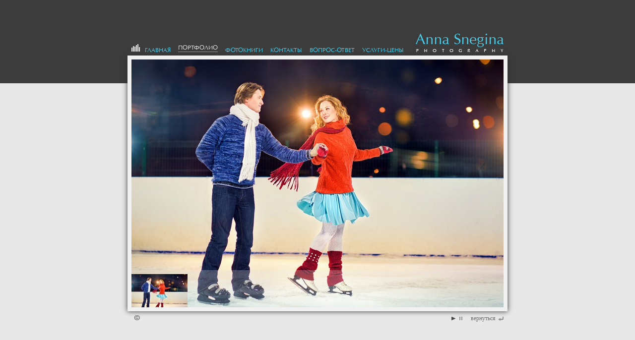

--- FILE ---
content_type: text/html; charset=UTF-8
request_url: http://annasnegina.ru/portfolio/238/
body_size: 4688
content:
<!DOCTYPE html PUBLIC "-//W3C//DTD XHTML 1.0 Strict//EN" "http://www.w3.org/TR/xhtml1/DTD/xhtml1-strict.dtd">
<html xmlns="http://www.w3.org/1999/xhtml">
    <head>
        <meta http-equiv="Content-Type" content="text/html; charset=utf-8" />
        <title>Фотограф Анна Снегина</title>
        <meta name="keywords" content="Фотограф Анна Снегина" />
        <meta name="description" content="Фотограф Анна Снегина" />
        <meta http-equiv="X-UA-Compatible" content="IE=edge" />
        <link rel="shortcut icon" href="http://annasnegina.ru/images/favicon.ico" type="image/gif" />
        <link rel="stylesheet" type="text/css" href="http://annasnegina.ru/css/styles.css" />
        <!--[if lte IE 7]><link rel="stylesheet" type="text/css" href="styles/ie.css" /><![endif]-->
                <!--[if IE 8]>
                
        <style>
            #menu ul li a {font-family: Verdana;}
        </style> 
                <![endif]-->
        <script type="text/javascript" src="http://annasnegina.ru/scripts/jquery/jquery-1.6.4.min.js"></script>
        <script type="text/javascript" src="http://annasnegina.ru/scripts/jplayer/jquery.jplayer.min.js"></script>
        <script type="text/javascript" src="http://annasnegina.ru/scripts/jquery/jquery.timer.js"></script>
        <script type="text/javascript" src="http://annasnegina.ru/scripts/scripts.js"></script>
		<script type="text/javascript">
		  var _gaq = _gaq || [];
		  _gaq.push(['_setAccount', 'UA-29578919-1']);
		  _gaq.push(['_trackPageview']);
		  (function() {
			var ga = document.createElement('script'); ga.type = 'text/javascript'; ga.async = true;
			ga.src = ('https:' == document.location.protocol ? 'https://ssl' : 'http://www') + '.google-analytics.com/ga.js';
			var s = document.getElementsByTagName('script')[0]; s.parentNode.insertBefore(ga, s);
		  })();
		</script>
        <style>
            #menu a {color: #48d2f1;}
            #menu ul li:hover {background-color: #48d2f1;}
        </style>         
    </head>
    <body class="l_750">
        <noscript><div id="noscript">Для корректной работы сайта должен быть включен JavaScript.</div></noscript>
        <table id="wrapper"><tr><td>
<div id="content"><script type="text/javascript">
                CoreModel.checkHash();
        </script>
<div class="l_header_i clrfix">
    <div class="nav-main">
    <ul id="menu">
                <li>
            <a href="http://annasnegina.ru/" target="_blank">Главная</a>
                    </li>
                <li class="active">
            <a href="#" rel="nolink" target="_blank">портфолио</a>
                        <ul class="nav">
                                <li><a href="http://annasnegina.ru/portret/" target="_blank">Портрет</a></li>
                                <li><a href="http://annasnegina.ru/proekty/" target="_blank">Проекты</a></li>
                                <li><a href="http://annasnegina.ru/svadba/" target="_blank">Свадьба</a></li>
                                <li><a href="http://annasnegina.ru/semja/" target="_blank">Семья</a></li>
                                <li><a href="http://annasnegina.ru/v-ozhidanii/" target="_blank">В ожидании</a></li>
                                <li><a href="http://annasnegina.ru/deti/" target="_blank">Дети</a></li>
                                <li><a href="http://annasnegina.ru/dlja-dushi/" target="_blank">Для души</a></li>
                                <li><a href="http://annasnegina.ru/raznoe/" target="_blank">Разное</a></li>
                            </ul>
                    </li>
                <li>
            <a href="http://annasnegina.ru/fotoknigi/" target="_blank">Фотокниги</a>
                    </li>
                <li>
            <a href="#" rel="nolink">Контакты</a>
                        <ul class="nav">
                                <li><a href="http://annasnegina.ru/obo-mne/">Обо мне</a></li>
                                <li><a href="http://annasnegina.ru/contacts/">Контакты</a></li>
                            </ul>
                    </li>
                <li>
            <a href="http://annasnegina.ru/vopros-otvet/">Вопрос-Ответ</a>
                    </li>
                <li>
            <a href="http://annasnegina.ru/uslugi-tseny/">Услуги-цены</a>
                    </li>
            </ul>                                 	
</div>  
<div id="logo-wrapper">
    <a href="http://annasnegina.ru/" class="logo_img">
        <img src="http://annasnegina.ru/images/logo.png" alt="" title="" />
    </a>
</div></div>
<div class="l_container clrfix">
    <div class="l-main g-relative">
        <div class="b-img-box" id="photo-box">
        </div>
        <div class="l-gallery" id="photo-slider-wrapper">
            <div class="g-relative">
                <div class="l-gallery-prev clrfix" id="photo-slider">
                                        <a href="#" id="t0" rel="nolink"><span></span></a>
                                    </div>
            </div>
        </div>
        <div id="gallery-control">
            <a href="#" class="active" id="playButton" rel="nolink"><img src="/images/i.gif" width="11" height="11"></a>
            <a href="#" id="pauseButton" rel="nolink"></a>
            <a href="http://annasnegina.ru/semja/" id="returnButton">вернуться</a>
        </div>
    </div>
</div>
<div class="l_footer"><div class="w-text">
    <span class="copy-box">
        <a href="#" rel="nolink" class="copy"><img src="/images/i.gif" width="12" height="16"></a>
        <span class="copy-text">Анна Снегина Профессиональный фотограф в Москве © 2006-2021 <a href="http://gophotoweb.ru" target="_blank">Site by GoPhotoWeb</a></span>
    </span>
</div>
<div id="loadpage"></div></div>
</div>
    </td></tr></table>
    <!-- <div id="loadcontent" class="none"></div> -->
    <div style="display:none"><a href="http://annasnegina.ru/contacts/">Контакты</a><a href="http://annasnegina.ru/">Главная</a><a href="http://annasnegina.ru/vopros-otvet/">Вопрос-Ответ</a><a href="http://annasnegina.ru/uslugi-tseny/">Услуги-цены</a><a href="http://annasnegina.ru/fotoknigi/">Фотокниги</a><a href="http://annasnegina.ru/obo-mne/">Обо мне</a><a href="http://annasnegina.ru/portret/">Портрет</a><a href="http://annasnegina.ru/v-ozhidanii/">В ожидании</a><a href="http://annasnegina.ru/deti/">Дети</a><a href="http://annasnegina.ru/dlja-dushi/">Для души</a><a href="http://annasnegina.ru/semja/">Семья</a><a href="http://annasnegina.ru/svadba/">Свадьба</a><a href="http://annasnegina.ru/raznoe/">Разное</a><a href="http://annasnegina.ru/proekty/">Проекты</a><a href="http://annasnegina.ru/portfolio/144/">Студия</a><a href="http://annasnegina.ru/plener/">Пленэр</a><a href="http://annasnegina.ru/muzhskoj-portret/">Мужской портрет</a><a href="http://annasnegina.ru/puteshestvie-v-stranu-poezii/">Путешествие в страну поэзии</a><a href="http://annasnegina.ru/gorodskoj-romans/">Городской романс</a><a href="http://annasnegina.ru/a-za-okoshkom-mesjats-maj-/">А, за окошком месяц май</a><a href="http://annasnegina.ru/portfolio/279/">Летний вечер (фотокнига)</a><a href="http://annasnegina.ru/portfolio/201/">Машенька </a><a href="http://annasnegina.ru/portfolio/205/">Московские прогулки</a><a href="http://annasnegina.ru/portfolio/140/">Мои мальчишки</a><a href="http://annasnegina.ru/portfolio/141/">Ваши ребятишки</a><a href="http://annasnegina.ru/portfolio/142/">Истории в картинках</a><a href="http://annasnegina.ru/portfolio/143/">Природа</a><a href="http://annasnegina.ru/portfolio/156/">Фото-мото </a><a href="http://annasnegina.ru/portfolio/178/">День Рождение прекрасной Ксюши </a><a href="http://annasnegina.ru/portfolio/273/">Очарование</a><a href="http://annasnegina.ru/portfolio/274/">ДР с принцессами</a><a href="http://annasnegina.ru/portfolio/283/">Натали</a><a href="http://annasnegina.ru/portfolio/210/">Осеняя ягодка(фотокнига)</a><a href="http://annasnegina.ru/portfolio/250/">Будет сестрёнка</a><a href="http://annasnegina.ru/portfolio/162/">Ассорти</a><a href="http://annasnegina.ru/portfolio/163/">из разных стран(ч\б фото)</a><a href="http://annasnegina.ru/portfolio/160/">Детский сад - штаны на лямках</a><a href="http://annasnegina.ru/portfolio/164/">Пражская весна</a><a href="http://annasnegina.ru/portfolio/165/">Русь Православная</a><a href="http://annasnegina.ru/portfolio/167/">Прогулка в сентябре.</a><a href="http://annasnegina.ru/portfolio/282/">Алиса. День Рождение. (фотокнига)</a><a href="http://annasnegina.ru/portfolio/169/">Фото-проект "Путешествие" </a><a href="http://annasnegina.ru/portfolio/170/">Романтичный вечер в Москве</a><a href="http://annasnegina.ru/portfolio/171/">Солнечное лето.</a><a href="http://annasnegina.ru/portfolio/280/">NY (скоро открытие)</a><a href="http://annasnegina.ru/portfolio/173/">Георгин и Машенька </a><a href="http://annasnegina.ru/portfolio/176/">репортаж (ассорти)</a><a href="http://annasnegina.ru/portfolio/177/">Свадебные аксессуары (предметная съемка)</a><a href="http://annasnegina.ru/portfolio/239/">Семейная новогодняя (фотокнига)</a><a href="http://annasnegina.ru/portfolio/181/">Сюрпризы для Катюшки!(ДР в Вегасе)</a><a href="http://annasnegina.ru/portfolio/281/">Крым.Фиолент.август</a><a href="http://annasnegina.ru/portfolio/262/">Даша+Саша </a><a href="http://annasnegina.ru/portfolio/266/">Семь Я (фотокнига)</a><a href="http://annasnegina.ru/portfolio/195/">Женский портрет(ассорти)</a><a href="http://annasnegina.ru/portfolio/187/">"Новогодняя открытка"(ассорти)</a><a href="http://annasnegina.ru/portfolio/188/">HR-БРЕНД-2012 (компания HeadHunter)</a><a href="http://annasnegina.ru/portfolio/189/">SKOLKOVO  (мужской портрет)</a><a href="http://annasnegina.ru/portfolio/209/">Стиляги (фотокнига)</a><a href="http://annasnegina.ru/portfolio/190/"> Grant Career 2012</a><a href="http://annasnegina.ru/portfolio/191/">Красота и женственность</a><a href="http://annasnegina.ru/portfolio/194/"> business-portrait(ассорти)</a><a href="http://annasnegina.ru/portfolio/206/">Маринкин Верунчик:)</a><a href="http://annasnegina.ru/portfolio/202/">Спортивные достижения(детский сад)</a><a href="http://annasnegina.ru/portfolio/204/">Чехия в квадрате</a><a href="http://annasnegina.ru/portfolio/207/">Париж в деталях</a><a href="http://annasnegina.ru/portfolio/208/">Elena & Anton </a><a href="http://annasnegina.ru/portfolio/217/">Выпускной EMBA-7 Сколково(2 разных книги)</a><a href="http://annasnegina.ru/portfolio/211/">HR-Брендинг 2013 (репортаж)</a><a href="http://annasnegina.ru/portfolio/309/">Семейное счастье</a><a href="http://annasnegina.ru/portfolio/213/">E & F </a><a href="http://annasnegina.ru/portfolio/215/">У нас будет 4-й ребенок!(фотокнига)</a><a href="http://annasnegina.ru/portfolio/296/">Антоныч:)</a><a href="http://annasnegina.ru/portfolio/297/">Мы ждём тебя, доченька!</a><a href="http://annasnegina.ru/portfolio/219/">Бал Марии (детский ДР)</a><a href="http://annasnegina.ru/portfolio/220/">Рекламная съемка(работа@mail.ru )</a><a href="http://annasnegina.ru/portfolio/221/">Большая греческая свадьба</a><a href="http://annasnegina.ru/portfolio/222/">Рекламная съемка для "ГлавАвтоРемонт"</a><a href="http://annasnegina.ru/portfolio/223/">на Красную Горку</a><a href="http://annasnegina.ru/portfolio/224/">Саша+Катя</a><a href="http://annasnegina.ru/portfolio/225/">Выпускной (фотокнига )</a><a href="http://annasnegina.ru/portfolio/251/">Карина (фотокнига)</a><a href="http://annasnegina.ru/portfolio/227/">Прекрасная Алёна (фотокнига)</a><a href="http://annasnegina.ru/portfolio/228/">Яблочный спас</a><a href="http://annasnegina.ru/portfolio/229/">Пётр и Ксения(скоро открытие)</a><a href="http://annasnegina.ru/portfolio/230/">Просто груши</a><a href="http://annasnegina.ru/portfolio/231/">Выписка из роддома</a><a href="http://annasnegina.ru/portfolio/232/">Крещение(фотокнига)</a><a href="http://annasnegina.ru/portfolio/233/">Карамельная осень</a><a href="http://annasnegina.ru/portfolio/234/">В гармонии с собой</a><a href="http://annasnegina.ru/portfolio/235/">Лида</a><a href="http://annasnegina.ru/portfolio/236/">Родос</a><a href="http://annasnegina.ru/portfolio/237/">Денис & Инесса </a><a href="http://annasnegina.ru/portfolio/238/">Ночь. Фонарь. Каток. Любовь. (скоро открытие)</a><a href="http://annasnegina.ru/portfolio/241/">День Рождение (фотокнига)</a><a href="http://annasnegina.ru/portfolio/242/">Наша дружная семья(фотокнига)</a><a href="http://annasnegina.ru/portfolio/243/">Владислав(личное портфолио)</a><a href="http://annasnegina.ru/portfolio/244/">Ждём сыночка</a><a href="http://annasnegina.ru/portfolio/245/">Новый Год в Новом Доме</a><a href="http://annasnegina.ru/portfolio/246/">Апельсиновый дуэт</a><a href="http://annasnegina.ru/portfolio/247/">Элегия(скоро открытие)</a><a href="http://annasnegina.ru/portfolio/248/">Весенний цветочек(фотокнига)</a><a href="http://annasnegina.ru/portfolio/249/">Новогодняя:)</a><a href="http://annasnegina.ru/portfolio/252/">Лондон (скоро открытие)</a><a href="http://annasnegina.ru/portfolio/253/">Мария (фотокнига)</a><a href="http://annasnegina.ru/portfolio/254/">Ирина</a><a href="http://annasnegina.ru/portfolio/255/">#ПапаЛьва</a><a href="http://annasnegina.ru/portfolio/258/">Варечке 1 год! (фотокнига)</a><a href="http://annasnegina.ru/portfolio/257/">Дождь на крыше</a><a href="http://annasnegina.ru/portfolio/259/">Андрей и Ольга </a><a href="http://annasnegina.ru/portfolio/260/">Танюша и Андрей </a><a href="http://annasnegina.ru/portfolio/261/">#CircusParty (репортаж с ДР)</a><a href="http://annasnegina.ru/portfolio/263/">Мечты </a><a href="http://annasnegina.ru/portfolio/264/">Мама и дочка</a><a href="http://annasnegina.ru/portfolio/265/">Такая разная Полина</a><a href="http://annasnegina.ru/portfolio/267/">1й раз в первый класс! (фотокнига)</a><a href="http://annasnegina.ru/portfolio/268/">Испанские каникулы </a><a href="http://annasnegina.ru/portfolio/270/">Наше счастье!</a><a href="http://annasnegina.ru/portfolio/271/">Еще одна доченька:) </a><a href="http://annasnegina.ru/portfolio/310/">Мишель 10 лет (фотокнига)</a><a href="http://annasnegina.ru/portfolio/275/">emotions</a><a href="http://annasnegina.ru/portfolio/276/">Нежность</a><a href="http://annasnegina.ru/portfolio/277/">K & T</a><a href="http://annasnegina.ru/portfolio/278/">OK(русско-индийская свадьба)</a><a href="http://annasnegina.ru/portfolio/287/">Выпускной 4й класс(фотокнига)</a><a href="http://annasnegina.ru/portfolio/286/">#АЕвместеинавсегда</a><a href="http://annasnegina.ru/portfolio/289/">Танечке 5 лет (фотокнига)</a><a href="http://annasnegina.ru/portfolio/290/">Я+ты=МЫ и собака:)</a><a href="http://annasnegina.ru/portfolio/291/">Последний звонок</a><a href="http://annasnegina.ru/portfolio/292/">Выпускной</a><a href="http://annasnegina.ru/portfolio/293/">Солнечная семья</a><a href="http://annasnegina.ru/portfolio/294/">Александра</a><a href="http://annasnegina.ru/portfolio/295/">Алсу</a><a href="http://annasnegina.ru/portfolio/298/">*Danila & Amaliya*</a><a href="http://annasnegina.ru/portfolio/300/">Три товарища</a><a href="http://annasnegina.ru/portfolio/301/">Марокко (скоро открытие)</a><a href="http://annasnegina.ru/portfolio/302/">Подарок на Новый Год (фотокнига)</a><a href="http://annasnegina.ru/portfolio/303/">Прогулка у дома (фотокнига)</a><a href="http://annasnegina.ru/portfolio/304/">Я - Женщина</a><a href="http://annasnegina.ru/portfolio/305/">Орешки и вкусняшки (предметная съемка)</a><a href="http://annasnegina.ru/portfolio/307/">Майкл & Дарья</a><a href="http://annasnegina.ru/portfolio/308/">Алиса. Семейная прогулка. </a><a href="http://annasnegina.ru/portfolio/311/">1 сентября (фотокнига)</a><a href="http://annasnegina.ru/portfolio/312/">Праздничная-семейная (фотокнига)</a><a href="http://annasnegina.ru/portfolio/313/">Тимофею 1 год!</a><a href="http://annasnegina.ru/portfolio/314/">V&A </a><a href="http://annasnegina.ru/portfolio/315/">Артём и Лиза (скоро открытие)</a><a href="http://annasnegina.ru/portfolio/316/">Выпускной альбом (9 класс)</a><a href="http://annasnegina.ru/portfolio/317/">Молоко&Cыр (съемка для инет-магазина)</a><a href="http://annasnegina.ru/portfolio/318/">Выпуск 2020 (варианты книг)</a><a href="http://annasnegina.ru/portfolio/323/">Маше от Мамы (фотокнига)</a><a href="http://annasnegina.ru/portfolio/320/">Артём и Анна</a><a href="http://annasnegina.ru/portfolio/321/">выпускники 9 Г</a><a href="http://annasnegina.ru/portfolio/322/">Сергей & Ирина (фотокнига)</a><a href="http://annasnegina.ru/portfolio/324/">Домашний праздник</a><a href="http://annasnegina.ru/portfolio/326/">Слава и Лена</a><a href="http://annasnegina.ru/portfolio/328/">Лерочка</a><a href="http://annasnegina.ru/portfolio/329/">Балет Надежды</a><a href="http://annasnegina.ru/portfolio/330/">Мероприятия </a></div>
</body>
</html>


--- FILE ---
content_type: text/html; charset=UTF-8
request_url: http://annasnegina.ru/
body_size: 4722
content:
<!DOCTYPE html PUBLIC "-//W3C//DTD XHTML 1.0 Strict//EN" "http://www.w3.org/TR/xhtml1/DTD/xhtml1-strict.dtd">
<html xmlns="http://www.w3.org/1999/xhtml">
    <head>
        <meta http-equiv="Content-Type" content="text/html; charset=utf-8" />
        <title>Фотограф Анна Снегина</title>
        <meta name="keywords" content="Фотограф Анна Снегина" />
        <meta name="description" content="Фотограф Анна Снегина" />
        <meta http-equiv="X-UA-Compatible" content="IE=edge" />
        <link rel="shortcut icon" href="http://annasnegina.ru/images/favicon.ico" type="image/gif" />
        <link rel="stylesheet" type="text/css" href="http://annasnegina.ru/css/styles.css" />
        <!--[if lte IE 7]><link rel="stylesheet" type="text/css" href="styles/ie.css" /><![endif]-->
                <!--[if IE 8]>
                
        <style>
            #menu ul li a {font-family: Verdana;}
        </style> 
                <![endif]-->
        <script type="text/javascript" src="http://annasnegina.ru/scripts/jquery/jquery-1.6.4.min.js"></script>
        <script type="text/javascript" src="http://annasnegina.ru/scripts/jplayer/jquery.jplayer.min.js"></script>
        <script type="text/javascript" src="http://annasnegina.ru/scripts/jquery/jquery.timer.js"></script>
        <script type="text/javascript" src="http://annasnegina.ru/scripts/scripts.js"></script>
		<script type="text/javascript">
		  var _gaq = _gaq || [];
		  _gaq.push(['_setAccount', 'UA-29578919-1']);
		  _gaq.push(['_trackPageview']);
		  (function() {
			var ga = document.createElement('script'); ga.type = 'text/javascript'; ga.async = true;
			ga.src = ('https:' == document.location.protocol ? 'https://ssl' : 'http://www') + '.google-analytics.com/ga.js';
			var s = document.getElementsByTagName('script')[0]; s.parentNode.insertBefore(ga, s);
		  })();
		</script>
        <style>
            #menu a {color: #48d2f1;}
            #menu ul li:hover {background-color: #48d2f1;}
        </style>         
    </head>
    <body class="l_750">
        <noscript><div id="noscript">Для корректной работы сайта должен быть включен JavaScript.</div></noscript>
        <table id="wrapper"><tr><td>
<script type="text/javascript">
    CoreModel.checkHash();
        $(document).ready(function(){
        MusicModel.init('http://annasnegina.ru/scripts/jplayer', 'http://annasnegina.ru/storage/music/', ["Frederik Fransoa SHopen - Vesennij val's.mp3","richard_clayderman_-_a_comme_amour.mp3","Andr Gagnon - Mouv.mp3","Pentatonix_-_Carol_of_the_bells.mp3","bond_-_allegretto_(zaycev.net).mp3","Song from A Secret Garden.mp3","- Vanessa Mae - Destiny.mp3","test.mp3","yiruma_-_river_flows_in_you_(zaycev.net).mp3","shestvie.mp3","eys.mp3","keiko_matsui_-_steps_of_maya.mp3","rekviem po mechte.mp3","Rachel Portman - Vianne Sets Up Shop (mp3ostrov.com).mp3","Vals.mp3"]);
    });
    </script>
<div id="black-bg"><div></div></div>
<div id="jquery_jplayer_1" class="jp-jplayer"></div>
<div id="content"></div>
    <div id="jplayer"><a href="#" id="jplayer-on-off"></a><div class="jp-audio">
    <div class="jp-type-playlist">
        <div id="jp_interface_1" class="jp-interface">
            <ul class="jp-controls">
                <li><a href="#" class="jp-play" tabindex="1">play</a></li>
                <li><a href="#" class="jp-pause" tabindex="1">pause</a></li>
                <li><a href="#" class="jp-stop" tabindex="1">stop</a></li>
                <li><a href="#" class="jp-mute" tabindex="1">mute</a></li>
                <li><a href="#" class="jp-unmute" tabindex="1">unmute</a></li>
                <li><a href="#" class="jp-previous" tabindex="1">previous</a></li>
                <li><a href="#" class="jp-next" tabindex="1">next</a></li>
            </ul>
            <div class="jp-volume-bar">
                <div class="jp-volume-bar-value"></div>
            </div>
            <div class="jp-time">
                <span class="jp-current-time"></span>/<span class="jp-duration"></span>
            </div>
            <div class="jp-title"></div>
        </div>
    </div>
</div></div>
<script type="text/javascript">
    CoreModel.getIndexSize([{"w":750,"h":590},{"w":1050,"h":790},{"w":1350,"h":990}]);
    CoreModel.load(CoreModel.hash);
</script>
    </td></tr></table>
    <!-- <div id="loadcontent" class="none"></div> -->
    <div style="display:none"><a href="http://annasnegina.ru/contacts/">Контакты</a><a href="http://annasnegina.ru/">Главная</a><a href="http://annasnegina.ru/vopros-otvet/">Вопрос-Ответ</a><a href="http://annasnegina.ru/uslugi-tseny/">Услуги-цены</a><a href="http://annasnegina.ru/fotoknigi/">Фотокниги</a><a href="http://annasnegina.ru/obo-mne/">Обо мне</a><a href="http://annasnegina.ru/portret/">Портрет</a><a href="http://annasnegina.ru/v-ozhidanii/">В ожидании</a><a href="http://annasnegina.ru/deti/">Дети</a><a href="http://annasnegina.ru/dlja-dushi/">Для души</a><a href="http://annasnegina.ru/semja/">Семья</a><a href="http://annasnegina.ru/svadba/">Свадьба</a><a href="http://annasnegina.ru/raznoe/">Разное</a><a href="http://annasnegina.ru/proekty/">Проекты</a><a href="http://annasnegina.ru/portfolio/144/">Студия</a><a href="http://annasnegina.ru/plener/">Пленэр</a><a href="http://annasnegina.ru/muzhskoj-portret/">Мужской портрет</a><a href="http://annasnegina.ru/puteshestvie-v-stranu-poezii/">Путешествие в страну поэзии</a><a href="http://annasnegina.ru/gorodskoj-romans/">Городской романс</a><a href="http://annasnegina.ru/a-za-okoshkom-mesjats-maj-/">А, за окошком месяц май</a><a href="http://annasnegina.ru/portfolio/279/">Летний вечер (фотокнига)</a><a href="http://annasnegina.ru/portfolio/201/">Машенька </a><a href="http://annasnegina.ru/portfolio/205/">Московские прогулки</a><a href="http://annasnegina.ru/portfolio/140/">Мои мальчишки</a><a href="http://annasnegina.ru/portfolio/141/">Ваши ребятишки</a><a href="http://annasnegina.ru/portfolio/142/">Истории в картинках</a><a href="http://annasnegina.ru/portfolio/143/">Природа</a><a href="http://annasnegina.ru/portfolio/156/">Фото-мото </a><a href="http://annasnegina.ru/portfolio/178/">День Рождение прекрасной Ксюши </a><a href="http://annasnegina.ru/portfolio/273/">Очарование</a><a href="http://annasnegina.ru/portfolio/274/">ДР с принцессами</a><a href="http://annasnegina.ru/portfolio/283/">Натали</a><a href="http://annasnegina.ru/portfolio/210/">Осеняя ягодка(фотокнига)</a><a href="http://annasnegina.ru/portfolio/250/">Будет сестрёнка</a><a href="http://annasnegina.ru/portfolio/162/">Ассорти</a><a href="http://annasnegina.ru/portfolio/163/">из разных стран(ч\б фото)</a><a href="http://annasnegina.ru/portfolio/160/">Детский сад - штаны на лямках</a><a href="http://annasnegina.ru/portfolio/164/">Пражская весна</a><a href="http://annasnegina.ru/portfolio/165/">Русь Православная</a><a href="http://annasnegina.ru/portfolio/167/">Прогулка в сентябре.</a><a href="http://annasnegina.ru/portfolio/282/">Алиса. День Рождение. (фотокнига)</a><a href="http://annasnegina.ru/portfolio/169/">Фото-проект "Путешествие" </a><a href="http://annasnegina.ru/portfolio/170/">Романтичный вечер в Москве</a><a href="http://annasnegina.ru/portfolio/171/">Солнечное лето.</a><a href="http://annasnegina.ru/portfolio/280/">NY (скоро открытие)</a><a href="http://annasnegina.ru/portfolio/173/">Георгин и Машенька </a><a href="http://annasnegina.ru/portfolio/176/">репортаж (ассорти)</a><a href="http://annasnegina.ru/portfolio/177/">Свадебные аксессуары (предметная съемка)</a><a href="http://annasnegina.ru/portfolio/239/">Семейная новогодняя (фотокнига)</a><a href="http://annasnegina.ru/portfolio/181/">Сюрпризы для Катюшки!(ДР в Вегасе)</a><a href="http://annasnegina.ru/portfolio/281/">Крым.Фиолент.август</a><a href="http://annasnegina.ru/portfolio/262/">Даша+Саша </a><a href="http://annasnegina.ru/portfolio/266/">Семь Я (фотокнига)</a><a href="http://annasnegina.ru/portfolio/195/">Женский портрет(ассорти)</a><a href="http://annasnegina.ru/portfolio/187/">"Новогодняя открытка"(ассорти)</a><a href="http://annasnegina.ru/portfolio/188/">HR-БРЕНД-2012 (компания HeadHunter)</a><a href="http://annasnegina.ru/portfolio/189/">SKOLKOVO  (мужской портрет)</a><a href="http://annasnegina.ru/portfolio/209/">Стиляги (фотокнига)</a><a href="http://annasnegina.ru/portfolio/190/"> Grant Career 2012</a><a href="http://annasnegina.ru/portfolio/191/">Красота и женственность</a><a href="http://annasnegina.ru/portfolio/194/"> business-portrait(ассорти)</a><a href="http://annasnegina.ru/portfolio/206/">Маринкин Верунчик:)</a><a href="http://annasnegina.ru/portfolio/202/">Спортивные достижения(детский сад)</a><a href="http://annasnegina.ru/portfolio/204/">Чехия в квадрате</a><a href="http://annasnegina.ru/portfolio/207/">Париж в деталях</a><a href="http://annasnegina.ru/portfolio/208/">Elena & Anton </a><a href="http://annasnegina.ru/portfolio/217/">Выпускной EMBA-7 Сколково(2 разных книги)</a><a href="http://annasnegina.ru/portfolio/211/">HR-Брендинг 2013 (репортаж)</a><a href="http://annasnegina.ru/portfolio/309/">Семейное счастье</a><a href="http://annasnegina.ru/portfolio/213/">E & F </a><a href="http://annasnegina.ru/portfolio/215/">У нас будет 4-й ребенок!(фотокнига)</a><a href="http://annasnegina.ru/portfolio/296/">Антоныч:)</a><a href="http://annasnegina.ru/portfolio/297/">Мы ждём тебя, доченька!</a><a href="http://annasnegina.ru/portfolio/219/">Бал Марии (детский ДР)</a><a href="http://annasnegina.ru/portfolio/220/">Рекламная съемка(работа@mail.ru )</a><a href="http://annasnegina.ru/portfolio/221/">Большая греческая свадьба</a><a href="http://annasnegina.ru/portfolio/222/">Рекламная съемка для "ГлавАвтоРемонт"</a><a href="http://annasnegina.ru/portfolio/223/">на Красную Горку</a><a href="http://annasnegina.ru/portfolio/224/">Саша+Катя</a><a href="http://annasnegina.ru/portfolio/225/">Выпускной (фотокнига )</a><a href="http://annasnegina.ru/portfolio/251/">Карина (фотокнига)</a><a href="http://annasnegina.ru/portfolio/227/">Прекрасная Алёна (фотокнига)</a><a href="http://annasnegina.ru/portfolio/228/">Яблочный спас</a><a href="http://annasnegina.ru/portfolio/229/">Пётр и Ксения(скоро открытие)</a><a href="http://annasnegina.ru/portfolio/230/">Просто груши</a><a href="http://annasnegina.ru/portfolio/231/">Выписка из роддома</a><a href="http://annasnegina.ru/portfolio/232/">Крещение(фотокнига)</a><a href="http://annasnegina.ru/portfolio/233/">Карамельная осень</a><a href="http://annasnegina.ru/portfolio/234/">В гармонии с собой</a><a href="http://annasnegina.ru/portfolio/235/">Лида</a><a href="http://annasnegina.ru/portfolio/236/">Родос</a><a href="http://annasnegina.ru/portfolio/237/">Денис & Инесса </a><a href="http://annasnegina.ru/portfolio/238/">Ночь. Фонарь. Каток. Любовь. (скоро открытие)</a><a href="http://annasnegina.ru/portfolio/241/">День Рождение (фотокнига)</a><a href="http://annasnegina.ru/portfolio/242/">Наша дружная семья(фотокнига)</a><a href="http://annasnegina.ru/portfolio/243/">Владислав(личное портфолио)</a><a href="http://annasnegina.ru/portfolio/244/">Ждём сыночка</a><a href="http://annasnegina.ru/portfolio/245/">Новый Год в Новом Доме</a><a href="http://annasnegina.ru/portfolio/246/">Апельсиновый дуэт</a><a href="http://annasnegina.ru/portfolio/247/">Элегия(скоро открытие)</a><a href="http://annasnegina.ru/portfolio/248/">Весенний цветочек(фотокнига)</a><a href="http://annasnegina.ru/portfolio/249/">Новогодняя:)</a><a href="http://annasnegina.ru/portfolio/252/">Лондон (скоро открытие)</a><a href="http://annasnegina.ru/portfolio/253/">Мария (фотокнига)</a><a href="http://annasnegina.ru/portfolio/254/">Ирина</a><a href="http://annasnegina.ru/portfolio/255/">#ПапаЛьва</a><a href="http://annasnegina.ru/portfolio/258/">Варечке 1 год! (фотокнига)</a><a href="http://annasnegina.ru/portfolio/257/">Дождь на крыше</a><a href="http://annasnegina.ru/portfolio/259/">Андрей и Ольга </a><a href="http://annasnegina.ru/portfolio/260/">Танюша и Андрей </a><a href="http://annasnegina.ru/portfolio/261/">#CircusParty (репортаж с ДР)</a><a href="http://annasnegina.ru/portfolio/263/">Мечты </a><a href="http://annasnegina.ru/portfolio/264/">Мама и дочка</a><a href="http://annasnegina.ru/portfolio/265/">Такая разная Полина</a><a href="http://annasnegina.ru/portfolio/267/">1й раз в первый класс! (фотокнига)</a><a href="http://annasnegina.ru/portfolio/268/">Испанские каникулы </a><a href="http://annasnegina.ru/portfolio/270/">Наше счастье!</a><a href="http://annasnegina.ru/portfolio/271/">Еще одна доченька:) </a><a href="http://annasnegina.ru/portfolio/310/">Мишель 10 лет (фотокнига)</a><a href="http://annasnegina.ru/portfolio/275/">emotions</a><a href="http://annasnegina.ru/portfolio/276/">Нежность</a><a href="http://annasnegina.ru/portfolio/277/">K & T</a><a href="http://annasnegina.ru/portfolio/278/">OK(русско-индийская свадьба)</a><a href="http://annasnegina.ru/portfolio/287/">Выпускной 4й класс(фотокнига)</a><a href="http://annasnegina.ru/portfolio/286/">#АЕвместеинавсегда</a><a href="http://annasnegina.ru/portfolio/289/">Танечке 5 лет (фотокнига)</a><a href="http://annasnegina.ru/portfolio/290/">Я+ты=МЫ и собака:)</a><a href="http://annasnegina.ru/portfolio/291/">Последний звонок</a><a href="http://annasnegina.ru/portfolio/292/">Выпускной</a><a href="http://annasnegina.ru/portfolio/293/">Солнечная семья</a><a href="http://annasnegina.ru/portfolio/294/">Александра</a><a href="http://annasnegina.ru/portfolio/295/">Алсу</a><a href="http://annasnegina.ru/portfolio/298/">*Danila & Amaliya*</a><a href="http://annasnegina.ru/portfolio/300/">Три товарища</a><a href="http://annasnegina.ru/portfolio/301/">Марокко (скоро открытие)</a><a href="http://annasnegina.ru/portfolio/302/">Подарок на Новый Год (фотокнига)</a><a href="http://annasnegina.ru/portfolio/303/">Прогулка у дома (фотокнига)</a><a href="http://annasnegina.ru/portfolio/304/">Я - Женщина</a><a href="http://annasnegina.ru/portfolio/305/">Орешки и вкусняшки (предметная съемка)</a><a href="http://annasnegina.ru/portfolio/307/">Майкл & Дарья</a><a href="http://annasnegina.ru/portfolio/308/">Алиса. Семейная прогулка. </a><a href="http://annasnegina.ru/portfolio/311/">1 сентября (фотокнига)</a><a href="http://annasnegina.ru/portfolio/312/">Праздничная-семейная (фотокнига)</a><a href="http://annasnegina.ru/portfolio/313/">Тимофею 1 год!</a><a href="http://annasnegina.ru/portfolio/314/">V&A </a><a href="http://annasnegina.ru/portfolio/315/">Артём и Лиза (скоро открытие)</a><a href="http://annasnegina.ru/portfolio/316/">Выпускной альбом (9 класс)</a><a href="http://annasnegina.ru/portfolio/317/">Молоко&Cыр (съемка для инет-магазина)</a><a href="http://annasnegina.ru/portfolio/318/">Выпуск 2020 (варианты книг)</a><a href="http://annasnegina.ru/portfolio/323/">Маше от Мамы (фотокнига)</a><a href="http://annasnegina.ru/portfolio/320/">Артём и Анна</a><a href="http://annasnegina.ru/portfolio/321/">выпускники 9 Г</a><a href="http://annasnegina.ru/portfolio/322/">Сергей & Ирина (фотокнига)</a><a href="http://annasnegina.ru/portfolio/324/">Домашний праздник</a><a href="http://annasnegina.ru/portfolio/326/">Слава и Лена</a><a href="http://annasnegina.ru/portfolio/328/">Лерочка</a><a href="http://annasnegina.ru/portfolio/329/">Балет Надежды</a><a href="http://annasnegina.ru/portfolio/330/">Мероприятия </a></div>
</body>
</html>


--- FILE ---
content_type: text/html; charset=UTF-8
request_url: http://annasnegina.ru/ajax/portfolio/238/
body_size: 1159
content:
<script type="text/javascript">
                $(document).ready(function() {CoreModel.init(); SlideshowModel.init([[0,"snegina-anna-8f8c7a1b07fdd6d5c8d1310f8ec0dd61.jpg"]],  'http://annasnegina.ru/storage/photos/238/', 'photo-box', 'photo-slider', 'photo-slideshow');});
        </script>
<div class="l_header_i clrfix">
    <div class="nav-main">
    <ul id="menu">
                <li>
            <a href="http://annasnegina.ru/" target="_blank">Главная</a>
                    </li>
                <li class="active">
            <a href="#" rel="nolink" target="_blank">портфолио</a>
                        <ul class="nav">
                                <li><a href="http://annasnegina.ru/portret/" target="_blank">Портрет</a></li>
                                <li><a href="http://annasnegina.ru/proekty/" target="_blank">Проекты</a></li>
                                <li><a href="http://annasnegina.ru/svadba/" target="_blank">Свадьба</a></li>
                                <li><a href="http://annasnegina.ru/semja/" target="_blank">Семья</a></li>
                                <li><a href="http://annasnegina.ru/v-ozhidanii/" target="_blank">В ожидании</a></li>
                                <li><a href="http://annasnegina.ru/deti/" target="_blank">Дети</a></li>
                                <li><a href="http://annasnegina.ru/dlja-dushi/" target="_blank">Для души</a></li>
                                <li><a href="http://annasnegina.ru/raznoe/" target="_blank">Разное</a></li>
                            </ul>
                    </li>
                <li>
            <a href="http://annasnegina.ru/fotoknigi/" target="_blank">Фотокниги</a>
                    </li>
                <li>
            <a href="#" rel="nolink">Контакты</a>
                        <ul class="nav">
                                <li><a href="http://annasnegina.ru/obo-mne/">Обо мне</a></li>
                                <li><a href="http://annasnegina.ru/contacts/">Контакты</a></li>
                            </ul>
                    </li>
                <li>
            <a href="http://annasnegina.ru/vopros-otvet/">Вопрос-Ответ</a>
                    </li>
                <li>
            <a href="http://annasnegina.ru/uslugi-tseny/">Услуги-цены</a>
                    </li>
            </ul>                                 	
</div>  
<div id="logo-wrapper">
    <a href="http://annasnegina.ru/" class="logo_img">
        <img src="http://annasnegina.ru/images/logo.png" alt="" title="" />
    </a>
</div></div>
<div class="l_container clrfix">
    <div class="l-main g-relative">
        <div class="b-img-box" id="photo-box">
        </div>
        <div class="l-gallery" id="photo-slider-wrapper">
            <div class="g-relative">
                <div class="l-gallery-prev clrfix" id="photo-slider">
                                        <a href="#" id="t0" rel="nolink"><span></span></a>
                                    </div>
            </div>
        </div>
        <div id="gallery-control">
            <a href="#" class="active" id="playButton" rel="nolink"><img src="/images/i.gif" width="11" height="11"></a>
            <a href="#" id="pauseButton" rel="nolink"></a>
            <a href="http://annasnegina.ru/semja/" id="returnButton">вернуться</a>
        </div>
    </div>
</div>
<div class="l_footer"><div class="w-text">
    <span class="copy-box">
        <a href="#" rel="nolink" class="copy"><img src="/images/i.gif" width="12" height="16"></a>
        <span class="copy-text">Анна Снегина Профессиональный фотограф в Москве © 2006-2021 <a href="http://gophotoweb.ru" target="_blank">Site by GoPhotoWeb</a></span>
    </span>
</div>
<div id="loadpage"></div></div>


--- FILE ---
content_type: text/css
request_url: http://annasnegina.ru/css/styles.css
body_size: 4964
content:
/**
* @package Package
* @subpackage Subpackage
* @version 0.0
* @lastmodified June 5, 2011
* @author author
*/

@import "reset.css";
@import "player.css";

/* 
@font-face {font-family: 'agopushighresolution'; src: url('../css/font/agopushighresolution-webfont.eot');}
@font-face {font-family: 'agopushighresolution'; src: url('../css/font/agopushighresolution-webfont.svg');}
@font-face {font-family: 'agopushighresolution'; src: url('../css/font/agopushighresolution-webfont.ttf');}
@font-face {font-family: 'agopushighresolution'; src: url('../css/font/agopushighresolution-webfont.woff');} 
 */

/* @font-face {
	font-family: 'agopushighresolution';
	src:  url('../css/font/agopushighresolution-webfont.eot?') format('eot'),
			url('../css/font/agopushighresolution-webfont.woff') format('woff'),
			url('../css/font/agopushighresolution-webfont.ttf') format('truetype'),
			url('../css/font/agopushighresolution-webfont.svg') format('svg');
} */

@font-face {
    font-family: 'agopushighresolution';
    src: url('../css/font/agopushighresolution-webfont.eot');
	src: local("O"),
		 url('../css/font/agopushighresolution-webfont.eot?#iefix') format('embedded-opentype'),
         url('../css/font/agopushighresolution-webfont.woff') format('woff'),
         url('../css/font/agopushighresolution-webfont.ttf') format('truetype'),
         url('../css/font/agopushighresolution-webfont.svg#agopushighresolution') format('svg');
    font-weight: normal;
    font-style: normal;
} 


/*** Branding ***/
html, body {height:100%;}
body {font:normal 0.8em/1.4  Verdana, Helvetica, sans-serif; color: #000000; background:#E8E8E8;}
#wrapper {width: 100%; height: 100%;  border-collapse:separate;}
    #wrapper > td {width: 100%; height: 100%; text-align: center; vertical-align: middle;  border-collapse:separate;}
#black-bg {margin: 0 auto; width: 100%; position: relative;}
    #black-bg > div {position: absolute; width: 100%; z-index: -1; height: 1000px; top: -900px;}
/**
* @section Links
*/
a:link{text-decoration:underline; color:blue;}
a:visited{text-decoration:underline; color:purple;}
a:hover{text-decoration:none; color:blue; }
a:active{text-decoration:none; color:red;}

/**
* @section Headings
*/
h1, h2, h3, h4, h5, h6 {color:#6F6868; padding-top:0.6em;}
h1 {font-size:2.2em;}
h2 {font-size:2.0em;}
h3 {font-size:1.8em;}
h4 {font-size:1.6em;}
h5 {font-size:1.4em;}
h6 {font-size:1.2em;}

/**
* @section Typography
*/
p {margin-bottom:14px;}
ul {margin: 0 0.5em 1.2em 2.5em; list-style:disc;}
ol {margin: 0 0.5em 1.2em 2.8em; list-style:decimal;}
ul.nav, ol.nav {margin:0; list-style:none;}
/**
 * Menu
 * Basic code - don't modify
 */
#menu {display: block; margin: 0; padding: 0; position: relative; z-index: 2;}
  #menu li { display: block; list-style: none; margin: 0; padding: 0; float: left; position: relative; }
  #menu a  { display: block; }
  #menu ul { display: none; position: absolute; left: 0; margin: 0; padding: 0;}
  * html #menu ul { line-height: 0; } /* IE6 "fix" */
  	#menu ul a  { zoom: 1; } /* IE6/7 fix */
    #menu ul li { float: none;}
    #menu ul ul { top: 0; }
/* Essentials - configure this */
#menu ul { min-width: 80px; }
/* Everything else is theming */
#menu {height: 22px; padding-top: 22px; text-align: left; margin-left: 27px;}
#menu a {font-size: 12px; font-family: 'agopushighresolution'; text-transform: uppercase; text-decoration: none;  color: #48D5F3; line-height: 1;}
#menu > li {margin-right: 15px; padding-top: 5px; height: 17px}
#menu > li > a {height: 14px;}
#menu > li.active {padding-top: 0px}
#menu > li.active > a, #menu > li.hover > a {color: #E8E8E8; border-bottom: 1px solid #929292;}

#menu ul {top: 20px;}
#menu ul li {margin-top: 2px; background-color: #E9E9E9;  opacity: 0.95; filter: alpha(opacity = 95); position: relative }
#menu ul li a {text-align: center; color: #3B3B3B; padding: 5px 10px; opacity: 1;  filter: alpha(opacity = 100); font-size: 11px}
#menu ul li:hover { background-color: #48d5f3;  opacity: 0.9; filter: alpha(opacity = 90);}

/**
* @section Main Layouts
* @subsection Base Structure
*/
.l_header_i{width:100%;margin:0 auto;height:44px;position:relative;}
.l_container {
    width:100%; 
    margin:0 auto;
    min-height:501px;
    background: #f1f1f1; 
    border: 8px solid #f1f1f1;
    box-shadow: 0px 0px 10px #000;
    -moz-box-shadow: 0px 0px 10px #333333;
    -webkit-box-shadow: 0px 0px 10px #333333;
}
	.l_container_i {display:table-cell;vertical-align:middle;text-align:center;height:500px;}
	.l_sidebar {float:left;}
		.l_sidebar_i {padding-left:31px;}
		.l_sidebar_i_v {}

	.info_l_main {width: 100%;float: left;overflow: hidden;}
		.info_l_content {text-align:left;padding: 20px 0px 20px 20px;}
	.info_c {width: 400px;overflow: hidden;position:relative;height:460px;}
		#englobe {float: left; position: relative; width: 325px;}
		#scrollbar {margin-left: 15px; margin-top: 0px; width: 3px; float: left; background-image: initial; background-attachment: initial; background-origin: initial; background-clip: initial; background-color: #b8b5b5; height: 450px; background-position: initial initial; background-repeat: initial initial; }
			#bouton {width:3px;height:79px; background-image: initial; background-attachment: initial; background-origin: initial; background-clip: initial; background-color:#403838; cursor: pointer; position: relative; top: 39px; background-position: initial initial; background-repeat: initial initial; }

.l_footer {width:822px; height:18px; margin:5px auto 0px auto; position: relative; font: 10px/16px "Century Gothic"; color:#6F6F6F;}
    .l_footer .w-text {float: left; width: 60%}
    .l_footer .langs {color: #6F6F6F; font-size: 11px; line-height: 16px}
    .l_footer .langs a {text-decoration: none}
    .l_footer .langs a:hover {color: #3C3C3C; text-decoration: none}

    .l_footer a.copy  {display: inline-block; height: 16px; width: 12px; background: url('/images/copy.png'); background-position: 0 0; vertical-align: middle; margin-left: 5px; padding: 0}
    .l_footer a.copy:hover {background-position: 0 -16px}
    .l_footer .copy-text {display: none; line-height: 16px; padding: 0px 10px 0px 5px}
   
.l_footer a {color:#6F6F6F;text-transform: none}
/**
* Custom Buttons
*
* @section buttons
*/
.button {background-color:transparent; background-repeat:no-repeat; background-position:0 0; cursor:pointer; margin:0; padding:0; border:0;}
.btn1 {text-align:right;float:right;color:#6F6868;font-size:14px;padding-top:4px}

/**
* Global Styles
*
* @section Global
*/
.g-nobg {background:none !important;}
.g-a-left {text-align:left !important;}
.g-a-right {text-align:right !important;}
.g-a-center {text-align:center !important;}
.g-upper {text-transform:uppercase;}
.g-noborder {border:0 !important;}
.g-relative {position: relative}


/**
* @section Main Layouts
* @subsection Header
*/
.logo_img {position:absolute;right:0;top:0px;z-index:1000}

/**
* @section Main Layouts
* @subsection Footer
*/
.site_author {text-transform:uppercase}

/**
* @section Home Page
* @subsection Content Area
*/
#homepage .l_container {text-align:center}

/**
* @section Contact Page
* @subsection Content Area
*/
.contact_area {margin-top:42px;}
	.contact_info {color:#6f6868;margin-bottom:19px;font-size:14px;line-height:16px}
		.contact_info a {color:#6f6868;text-decoration:none;}
	.social_networks {margin-bottom:26px}
		.social_networks img {margin-right:9px}
	.cont_form {margin-right: 10px}
        .field_holder, .textarea_holder {margin-top: 6px;}
		.field_holder input {width:100%;height:18px; padding:0; border: 0px;font-size:11px; line-height: 18px; font-family:Verdana; background: #f1f1f1 url('/images/bg-text.png');}
		.textarea_holder textarea {width:100%;height:130px;padding:0; border: 0px;font-size:11px; line-height: 18px; font-family:Verdana; background:#f1f1f1 url('/images/bg-text.png'); resize: none;}
        .field_holder.error input {color: #aa0000}
        .textarea_holder.error textarea {color: #aa0000}
/**
* @section Video 1 Page
* @subsection Content Area
*/
.v1_img, .v1_nav {display:table-cell;vertical-align:middle;}
.v1_img {overflow: hidden; display: block}
.v1_img div {display: block;}
.video_nav {position: absolute; top: 0}
.navigation {position: relative; overflow: hidden}

.l_750 .video_main {width:690px;margin:0 auto}
.l_750 .l_main {float:right;margin-left:-300px;width:100%;}
.l_750 .l_sidebar {width: 300px}
.l_750 .l_content {margin-left:300px;text-align:right}
.l_750 .l_content_v {margin-left:300px;text-align:right}
.l_750 .navigation {height: 260px; width: 300px;}
.l_750 .v2_clip {width: 100%; height: 460px}

.l_1050 .video_main {width:990px;margin:0 auto}
.l_1050	.l_main {float:right;margin-left:-390px;width:100%;}
.l_1050 .l_content {margin-left:390px;text-align:right}
.l_1050	.l_content_v {margin-left:390px;text-align:right}
.l_1050 .navigation {height: 400px; width: 390px;}
.l_1050 .v2_clip {width: 100%; height: 660px}

.l_1350 .video_main {width:1290px;margin:0 auto}
.l_1350	.l_main {float:right;margin-left:-480px;width:100%;}
.l_1350 .l_content {margin-left:480px;text-align:right}
.l_1350	.l_content_v {margin-left:480px;text-align:right}
.l_1350 .navigation {height: 540px; width: 480px;}
.l_1350 .v2_clip {width: 100%; height: 860px}

.l_750 .v1_img, .l_750 .v1_nav {height:500px;}
.l_750 .v1_img div {width: 390px; height: 380px; padding-top: 120px;}

.l_1050 .v1_img, .l_1050 .v1_nav {height:700px;}
.l_1050 .v1_img div {width: 600px; height: 550px; padding-top: 150px}

.l_1350 .v1_img, .l_1350 .v1_nav {height:900px;}
.l_1350 .v1_img div {width: 810px; height: 720px; padding-top: 180px}

ul.video_nav {padding-right:20px;}
    ul.video_nav li {margin-bottom:4px;text-align:left}
        ul.video_nav li a {color:#3C3C3C;font-size:12px;font-family:Verdana;text-decoration:none;}
        ul.video_nav li a:hover, ul.video_nav li.active a {color:#6F6F6F}
/**
* @section Video 2 Page
* @subsection Content Area
*/
.v2_descr {color:#6f6868;font-size:12px; height: 20px; margin:10px}
	.v2_name {float:left;max-width:500px;}
	.go_back {float:right;width:210px; text-align: right}
		a .go_back, .go_back a, .v2_descr a {text-decoration:none;color:#6F6F6F;cursor:pointer}

/**
* @section Portfolio Page
* @subsection Content Area
*/
.l_portfolio {position:relative}
	.l_portfolio img.big_img {}
	.l_portfolio .nav_prev {position:absolute;top:216px;left:-27px}
	.l_portfolio .nav_next {position:absolute;top:216px;right:-27px}
	ul.nav_img_block {}
		ul.nav_img_block li {float:left;margin-left:5px;padding:0}
		ul.nav_img_block li:first-child {margin-left:0;}

/**
* @section Gallery Page
* @subsection Content Area
*/
.l_gallery {margin-right:-5px}
    .gallery_i {float:left;position:relative; opacity:0.75; filter: alpha(opacity = 75); overflow:hidden}
    .gallery_i.no-margin {margin: 0}
        .gallery_i img{}
        .back_txt {position:relative; text-align:center; z-index:1;text-align:center}
            .back_txt  p{color:#6F6F6F;font-size:13px;line-height:14px; margin-bottom: 0}
                .back_txt  p a{color:#6F6F6F;text-decoration:none}
                .back_txt  p a:hover{text-decoration:none; color:#3C3C3C}

    .l_750 .l_gall_w, .l_1050  .l_gall_w {margin-left: 30px}
    .l_1350 .l_gall_w {margin-left: 30px}            
    .l_750 .gallery_i {margin-left:10px; width:165px; height:195px;}
    .l_1050 .gallery_i {margin-left:10px; width:240px; height:270px;}
    .l_1350 .gallery_i {margin-left:30px; width:300px; height:350px;}
    .l_750 .gallery_i.no-margin,
    .l_1050 .gallery_i.no-margin,
    .l_1350 .gallery_i.no-margin {margin: 0}

		.gallery-slide {display:block; position:relative; z-index:10; }
			.gallery-slide img {display:block; position:relative;}


    .l_750 .gallery-slide {width: 165px; height: 165px}
    .l_1050 .gallery-slide {width: 240px; height: 240px}
    .l_1350 .gallery-slide {width: 300px; height: 300px}

	.paging { color: #6F6F6F;font-family: verdana;font-size: 12px;letter-spacing:4px;width:640px;}
		.paging a {color: #6F6F6F;text-decoration:none}
		.paging a:hover {color: #3C3C3C;text-decoration:none}

#photo-slider-wrapper  {}
#photo-slider {left: 0}
#photo-box {position: relative}
#photo-box img {position: absolute; left: 0; top: 0}
/**
* @section New Gallery
*/
.l-gallery {position: absolute; height: 110px; bottom: 0px; width: 100%; overflow: hidden; z-index: 102; background:url('/images/i.gif');} 
	.l-gallery-prev {background:url('/images/bg-gallery.png'); padding:8px 0 0; height:67px; overflow:hidden; position: absolute; top: 35px; width: 10000px}
		.l-gallery-prev a {float:left; margin-right:3px;}
		.l-gallery-prev a span {display:block; background:#E8E8E8; height:67px; margin-bottom:-67px; width:100%; position:relative; z-index:103; opacity:0.25; filter: alpha(opacity = 25); -webkit-transition: all .3s ease; -moz-transition: all .3s ease; -o-transition: all .3s ease;}
		.l-gallery-prev a:hover span, .l-gallery-prev a.active span {opacity:0; filter: alpha(opacity = 0);}
	.nav-gallery {width:1240px; margin:0 auto 40px; text-align:right;}
		.nav-gallery a {font-size:11px; text-transform:uppercase; margin-left:24px; color:#afafaf;}
		.nav-gallery a:first-child {color:#fff;}
			.nav-gallery a img {margin-right:7px;}

/**
* @section Resizing
*/
.l_750 .l_container, .l_1050 .l_container, .l_1350 .l_container {min-height:0}
.content_table {margin:0 auto}
	.content_table > td {text-align: center; vertical-align: middle;width:100%; height: 100%; overflow: hidden}
.l_gallery {margin:0 auto;}
.l_750 .l_gallery {width:750px; height: 390px}
.l_1050 .l_gallery {width:1050px; height: 540px}
.l_1350 .l_gallery {width:1350px; height: 700px}

/**
* @section 750 x 500
*/
.l_750 {}
	.l_750 .l_header_i, .l_750 .l_container, .l_750 .l_footer, .l_750 .paging, .l_750 #jplayer {width:750px;}
		.l_750 .l_container, .l_750 .l_container_i, .l_750 .b-img-box {width:750px; height:500px;}
		.l_750 .content_table {width:750px;height:500px}
/**
* @section 1050 x 700
*/
.l_1050 {}
	.l_1050 .l_header_i, .l_1050 .l_container, .l_1050 .l_footer, .l_1050 .paging, .l_1050 #jplayer {width:1050px;}
		.l_1050 .l_container, .l_1050 .l_container_i, .l_1050 .b-img-box {height:700px; width:1050px;}
		.l_1050 .content_table {width:1050px;height:700px}
/**
* @section 1350 x 900
*/
.l_1350 {}
	.l_1350 .l_header_i, .l_1350 .l_container, .l_1350 .l_footer, .l_1350 .paging, .l_1350 #jplayer {width:1350px;}
		.l_1350 .l_container, .l_1350 .l_container_i, .l_1350 .b-img-box {height:900px; width:1350px;}
		.l_1350 .content_table {width:1350px;height:900px}

.w_table {width:100%}
.w_table td{text-align:center}
.dimension_switcher {position:absolute;top:5px;right:5px;}
	.dimension_switcher li {background:none;list-style:none;cursor:pointer}
		.dimension_switcher li:hover {text-decoration:underline}

/**
 * Player
 */
.l_750 #jplayer-on-off {top: -564px}
.l_750 div.jp-interface {top: -539px; left: -8px;}
.l_1050 #jplayer-on-off {top: -764px}
.l_1050 div.jp-interface {top: -739px; left: -8px;}
.l_1350 #jplayer-on-off {top: -964px}
.l_1350 div.jp-interface {top: -939px; left: -8px;}

/**
 * Text slider
 * Basic code - don't modify
 */
.jScrollPaneContainer {position: absolute; overflow: hidden; z-index: 1;}
.jScrollPaneTrack {position: absolute; cursor: pointer; right: 0; top: 0; background-color: #D6DADA !important}
.jScrollPaneDrag {position: absolute; cursor: pointer; overflow: hidden; background-color: #49D5F3;}
.jScrollPaneDragTop {position: absolute; top: 0; left: 0; overflow: hidden;}
.jScrollPaneDragBottom {position: absolute; bottom: 0; left: 0; overflow: hidden;}
a.jScrollArrowUp {display: block; position: absolute; z-index: 1; top: 0; right: 0; text-indent: -2000px; overflow: hidden; background: url('/images/scr_up.png') no-repeat 50% 100%}
a.jScrollArrowDown {display: block; position: absolute; z-index: 1; bottom: 0; right: 0; text-indent: -2000px; overflow: hidden;background: url('/images/scr_down.png') no-repeat }


.l_750 #text {width: 345px; height:460px;}
.l_750 .info_l_content {height:460px;}
.l_750 .jScrollPaneTrack {height: 460px;}
.l_1050 #text {width: 485px; height:660px;}
.l_1050 .info_l_content {height:660px;}
.l_1050 .jScrollPaneTrack {height: 660px;}
.l_1350 #text {width: 635px; height:860px;}
.l_1350 .info_l_content {height:860px;}
.l_1350 .jScrollPaneTrack {height: 860px;}

#loadpage {position: absolute;display: block; opacity: 1; filter: alpha(opacity = 100); bottom: 23px; left: -8px; background: #E8E8E8; z-index: 999}
.l_750 #loadpage {width: 766px; height: 516px;}
.l_1050  #loadpage {width: 1066px; height: 716px;}
.l_1350 #loadpage {width: 1366px; height: 916px;}

#text {font:normal 12px/16px Verdana, Helvetica, sans-serif; color:#000000;}
#text h1 {font-weight:bold; padding-bottom: 18px; font-size:16px; color: #000000; margin: 0;}
#text h2 {font-weight:bold; padding-bottom: 18px; font-size:14px; color: #000000; margin: 0;}
#text h3 {font-weight:bold; padding-bottom: 18px; font-size:14px; color: #000000; margin: 0;}
#text h4 {font-weight:normal; padding-bottom: 18px; font-size:14px; color: #000000; margin: 0;}
#text h5 {font-weight:normal; padding-bottom: 18px; font-size:14px; color: #000000; margin: 0;}
#text h6 {font-weight:normal; padding-bottom: 18px; font-size:14px; color: #000000; margin: 0;}
#text p {padding: 0 0 18px; margin: 0}
#text p span {margin-right:10px;}
#text a {color: #3C3C3C}
#text ul, #text ol {padding-left: 18px; padding-bottom: 18px}
#text ul li {list-style-type: circle;}
#text ol li {list-style-type: decimal;}

#message, #error {display: none; margin-bottom: 5px}
    #error {color: #aa0000}

.loading {background: url('/images/loader.gif') no-repeat scroll 50% 50%}
.none {display: none}

#prevButton, #nextButton {display: none; width: 11px; height: 11px; background: url('/images/arrow-sprite.png');}
#leftButton, #rightButton  {display: inline-block; vertical-align:middle; width: 11px; height: 14px; background: url('/images/arrow-sprite.png');}
#prevButton {background-position: 0px 0px; margin-bottom: 4px}
    #prevButton:hover {background-position: 0px -11px;}
#nextButton {background-position: 0px -22px; margin-top: 4px}
    #nextButton:hover {background-position: 0px -33px;}
#leftButton {background-position: 0px -44px;} 
    #leftButton:hover {background-position: 0px -58px;}
#rightButton {background-position: 0px -72px;} 
    #rightButton:hover {background-position: 0px -86px;}    

#gallery-control {position: absolute; right: 0; bottom: -30px; z-index: 103}    
    #playButton, #pauseButton {width: 11px; height: 11px; display: inline-block; vertical-align:middle; background: url('/images/arrow-sprite.png');} 
    #playButton {background-position: 0px -100px;}
        #playButton:hover, #playButton.active {background-position: 0px -111px;}
    #pauseButton {background-position: 0px -122px;}
        #pauseButton:hover, #pauseButton.active {background-position: 0px -133px;}
    #returnButton {font: 12px/12px Verdana; color: #6F6F6F; text-decoration: none; background: url('/images/arrow-sprite.png') no-repeat; background-position: 100% -142px; padding-right: 16px; padding-left: 10px}
        #returnButton:hover {color: #3C3C3C; background-position:  100% -154px;}
    
.curr-left { cursor: url('/images/left.cur'), default;}
.curr-right { cursor: url('/images/right.cur'), default;}    

/* Tinyscrollbar */
.info_l_content .viewport {height: 100%; overflow: hidden; position: relative; }
.info_l_content .overview { list-style: none; position: absolute; left: 0; top: 0;  width: 100%;}
.info_l_content .thumb .end, #text .thumb { background-color: #49D5F3;}
.info_l_content .scrollbar  {height: 100%; position: relative; float: right; width: 10px; }
.info_l_content .track { background-color: #D6DADA; height: 100%; width:5px; position: relative; margin-left: 5px}
.info_l_content .thumb { height: 60px; width: 6px; cursor: pointer; overflow: hidden; position: absolute; top: 0; left: 0;}
.info_l_content .thumb .end  { overflow: hidden; height: 5px; width: 6px; }
.info_l_content .disable { display: none; }

--- FILE ---
content_type: text/css
request_url: http://annasnegina.ru/css/reset.css
body_size: 873
content:
/**
* @package Package
* @subpackage Reset Stylesheet
* @version 0.1
* @lastmodified April 28, 2010
* @author Kuzzy <kuzzzy@gmail.com>
*/

/**
* Eric Meyer's reset
*
* @section reset
* @link http://meyerweb.com/eric/tools/css/reset/
*/
html, body, div, span, object, iframe,
h1, h2, h3, h4, h5, h6, p, blockquote, pre,
a, abbr, address, cite, code,
del, dfn, em, img, ins, kbd, q, samp,
small, strong, sub, sup, var,
b, i,
dl, dt, dd, ol, ul, li,
fieldset, form, label, legend,
table, caption, tbody, tfoot, thead, tr, th, td,
article, aside, canvas, details, figcaption, figure,
footer, header, hgroup, menu, nav, section, summary {
margin: 0;
padding: 0;
border: 0;
outline: 0;
font-size: 100%;
background: transparent;
}

blockquote, q {quotes:none;}
:focus {outline:0;}
ins {text-decoration:none;}
del {text-decoration:line-through;}
table {border-collapse:collapse; border-spacing:0;}
ol, ul {list-style:none;}


/**
* HTML5 Elements
*
* @section block-level
*/
article,aside,canvas,details,figcaption,figure,
footer,header,hgroup,menu,nav,section,summary { 
	display:block;
}

abbr[title], dfn[title] {border-bottom:1px dotted; cursor:help;}
input, select {vertical-align:middle;}
img{-ms-interpolation-mode:bicubic;}


/**
* Clear flow after floating elements
*
* @section clearing
* @valid yes
*/ 
.clrfix:after {visibility:hidden; display:block; font-size:0; content:" "; clear:both; height:0;}
.clear {clear:both; font-size:0; height:0; line-height:0;}
.clear-left {clear:left;}
.clear-right {clear:right;}

/*** Floating ***/
.fl {float:left;}
.fr {float:right;}




--- FILE ---
content_type: text/css
request_url: http://annasnegina.ru/css/player.css
body_size: 1351
content:
/*
 * Skin for jPlayer Plugin (jQuery JavaScript Library)
 * http://www.happyworm.com/jquery/jplayer
 *
 * Skin Name: Blue Monday
 *
 * Copyright (c) 2010 Happyworm Ltd
 * Dual licensed under the MIT and GPL licenses.
 *  - http://www.opensource.org/licenses/mit-license.php
 *  - http://www.gnu.org/copyleft/gpl.html
 *
 * Author: Silvia Benvenuti
 * Skin Version: 3.0 (jPlayer 2.0.0)
 * Date: 20th December 2010
*/
div.jp-audio {
    /* Edit the font-size to counteract inherited font sizing.
     * Eg. 1.25em = 1 / 0.8em
    */
    font-size:1em; /* No parent CSS that can effect the size in these demos */

    font-family:Verdana, Arial, sans-serif;
    line-height:1.6;
    color: #808080;
}
div.jp-audio {
    width: 200px;
}
div.jp-interface {
    display: none;
    position: relative;
    background: #ECECEC;
    width:100%;
    position: absolute;
    left: -2px;
    top: 0px;
    z-index: 1000;
}
div.jp-audio div.jp-type-single div.jp-interface {
    height:36px;
    border-bottom:none;
}
div.jp-audio div.jp-type-playlist div.jp-interface {
    height:47px;
    width: 272px;}
div.jp-interface ul.jp-controls {
    list-style-type:none;
    padding:0;
    margin: 0;
}
div.jp-interface ul.jp-controls li {
    /* position: absolute; */
    display:inline;
}
div.jp-interface ul.jp-controls a {
    position: absolute;
    overflow:hidden;
    text-indent:-9999px;
}
a.jp-play,
a.jp-pause {
    width:8px;
    height:8px;
    z-index:1;
}
div.jp-audio div.jp-type-single a.jp-play,
div.jp-audio div.jp-type-single a.jp-pause {
    top:20px;
    left:40px;
}
div.jp-audio div.jp-type-playlist a.jp-play,
div.jp-audio div.jp-type-playlist a.jp-pause {
    bottom: 8px;
    left: 59px;
}
a.jp-play {
    background: url("/images/player-sprite.png");
    background-position: -26px -16px;
}
 a.jp-play:hover {
    background-position: -26px -24px;
}
a.jp-pause {
    background: url("/images/player-sprite.png");
    background-position: -34px -16px;
    display: none;
}
a.jp-pause:hover {
    background-position: -34px -24px;
}
div.jp-audio div.jp-type-single a.jp-stop {
    top:26px;
    left:90px;
}
div.jp-audio div.jp-type-playlist a.jp-stop {
    left: 41px;
    bottom: 8px;    
}
a.jp-stop {
    background: url("/images/player-sprite.png");
    background-position: -18px -16px;
    width:8px;
    height:8px;
    z-index:1;
}
a.jp-stop:hover {background-position: -18px -24px;}

div.jp-audio div.jp-type-playlist a.jp-previous {
    left:19px;
    bottom:7px;
}
a.jp-previous {
    background: url("/images/player-sprite.png");
    background-position: 0px -32px;
    width:12px;
    height:10px;
}
a.jp-previous:hover {
    background-position: 0px -42px;
}
div.jp-audio div.jp-type-playlist a.jp-next {
    left: 76px;
    bottom: 7px;
}
a.jp-next {
    background: url("/images/player-sprite.png");
    background-position: -12px -32px;
    width:12px;
    height:10px;
}
a.jp-next:hover {
    background-position: -12px -42px;
}

div.jp-audio div.jp-type-single  {
    top:32px;
    left:130px;
    width:122px;
    height:15px;
}
/* The seeking class is added/removed inside jPlayer */

a.jp-mute,
a.jp-unmute {
    width:18px;
    height:15px;
}
div.jp-audio div.jp-type-single a.jp-mute,
div.jp-audio div.jp-type-single a.jp-unmute {
    top:32px;
    left:274px;
}
div.jp-audio div.jp-type-playlist a.jp-mute,
div.jp-audio div.jp-type-playlist a.jp-unmute {
    bottom: 1px;
    right: 65px;
}
a.jp-mute, a.jp-mute:hover {
    background: url("/images/player-sprite.png");
    background-position: 0px -16px;
}
a.jp-unmute, a.jp-unmute:hover {
    background: url("/images/player-sprite.png");
    background-position: 0px -16px;
    display: none;
}
div.jp-volume-bar {
    position: absolute;
    overflow:hidden;
    background: url("/images/player-sprite.png");
    background-position: 0px 0px;
    width:46px;
    height:8px;
    cursor: pointer;
    text-align: left;
}
div.jp-audio div.jp-type-single div.jp-volume-bar {
    top:37px;
    left:302px;
}
div.jp-audio div.jp-type-playlist div.jp-volume-bar {
    bottom: 8px;
    right: 16px;
}
div.jp-volume-bar-value {
    background: url("/images/player-sprite.png");
    background-position: 0px -8px;
    width:0px;
    height:8px;
}
div.jp-time {top: 9px; right: 16px; position: absolute; color: #808080; font: 10px Arial;}
div.jp-title {top: 8px; left: 16px; position: absolute; width: 170px; overflow: hidden; color: #808080; font: 11px Arial; white-space: nowrap}

div.jp-jplayer {
    width:0px; height:0px; left: 0; top: 0; margin: 0; padding: 0;
}
#jplayer-on-off {position: absolute; top: 0px; left: 0px; height: 17px; width: 17px; background: url('/images/player-ico-play.gif');}
#jplayer-on-off.off {background: url('/images/player-ico-stop.gif');}
#jplayer {position: relative; margin: 0 auto}

--- FILE ---
content_type: text/css
request_url: http://annasnegina.ru/css/styles.css
body_size: 4964
content:
/**
* @package Package
* @subpackage Subpackage
* @version 0.0
* @lastmodified June 5, 2011
* @author author
*/

@import "reset.css";
@import "player.css";

/* 
@font-face {font-family: 'agopushighresolution'; src: url('../css/font/agopushighresolution-webfont.eot');}
@font-face {font-family: 'agopushighresolution'; src: url('../css/font/agopushighresolution-webfont.svg');}
@font-face {font-family: 'agopushighresolution'; src: url('../css/font/agopushighresolution-webfont.ttf');}
@font-face {font-family: 'agopushighresolution'; src: url('../css/font/agopushighresolution-webfont.woff');} 
 */

/* @font-face {
	font-family: 'agopushighresolution';
	src:  url('../css/font/agopushighresolution-webfont.eot?') format('eot'),
			url('../css/font/agopushighresolution-webfont.woff') format('woff'),
			url('../css/font/agopushighresolution-webfont.ttf') format('truetype'),
			url('../css/font/agopushighresolution-webfont.svg') format('svg');
} */

@font-face {
    font-family: 'agopushighresolution';
    src: url('../css/font/agopushighresolution-webfont.eot');
	src: local("O"),
		 url('../css/font/agopushighresolution-webfont.eot?#iefix') format('embedded-opentype'),
         url('../css/font/agopushighresolution-webfont.woff') format('woff'),
         url('../css/font/agopushighresolution-webfont.ttf') format('truetype'),
         url('../css/font/agopushighresolution-webfont.svg#agopushighresolution') format('svg');
    font-weight: normal;
    font-style: normal;
} 


/*** Branding ***/
html, body {height:100%;}
body {font:normal 0.8em/1.4  Verdana, Helvetica, sans-serif; color: #000000; background:#E8E8E8;}
#wrapper {width: 100%; height: 100%;  border-collapse:separate;}
    #wrapper > td {width: 100%; height: 100%; text-align: center; vertical-align: middle;  border-collapse:separate;}
#black-bg {margin: 0 auto; width: 100%; position: relative;}
    #black-bg > div {position: absolute; width: 100%; z-index: -1; height: 1000px; top: -900px;}
/**
* @section Links
*/
a:link{text-decoration:underline; color:blue;}
a:visited{text-decoration:underline; color:purple;}
a:hover{text-decoration:none; color:blue; }
a:active{text-decoration:none; color:red;}

/**
* @section Headings
*/
h1, h2, h3, h4, h5, h6 {color:#6F6868; padding-top:0.6em;}
h1 {font-size:2.2em;}
h2 {font-size:2.0em;}
h3 {font-size:1.8em;}
h4 {font-size:1.6em;}
h5 {font-size:1.4em;}
h6 {font-size:1.2em;}

/**
* @section Typography
*/
p {margin-bottom:14px;}
ul {margin: 0 0.5em 1.2em 2.5em; list-style:disc;}
ol {margin: 0 0.5em 1.2em 2.8em; list-style:decimal;}
ul.nav, ol.nav {margin:0; list-style:none;}
/**
 * Menu
 * Basic code - don't modify
 */
#menu {display: block; margin: 0; padding: 0; position: relative; z-index: 2;}
  #menu li { display: block; list-style: none; margin: 0; padding: 0; float: left; position: relative; }
  #menu a  { display: block; }
  #menu ul { display: none; position: absolute; left: 0; margin: 0; padding: 0;}
  * html #menu ul { line-height: 0; } /* IE6 "fix" */
  	#menu ul a  { zoom: 1; } /* IE6/7 fix */
    #menu ul li { float: none;}
    #menu ul ul { top: 0; }
/* Essentials - configure this */
#menu ul { min-width: 80px; }
/* Everything else is theming */
#menu {height: 22px; padding-top: 22px; text-align: left; margin-left: 27px;}
#menu a {font-size: 12px; font-family: 'agopushighresolution'; text-transform: uppercase; text-decoration: none;  color: #48D5F3; line-height: 1;}
#menu > li {margin-right: 15px; padding-top: 5px; height: 17px}
#menu > li > a {height: 14px;}
#menu > li.active {padding-top: 0px}
#menu > li.active > a, #menu > li.hover > a {color: #E8E8E8; border-bottom: 1px solid #929292;}

#menu ul {top: 20px;}
#menu ul li {margin-top: 2px; background-color: #E9E9E9;  opacity: 0.95; filter: alpha(opacity = 95); position: relative }
#menu ul li a {text-align: center; color: #3B3B3B; padding: 5px 10px; opacity: 1;  filter: alpha(opacity = 100); font-size: 11px}
#menu ul li:hover { background-color: #48d5f3;  opacity: 0.9; filter: alpha(opacity = 90);}

/**
* @section Main Layouts
* @subsection Base Structure
*/
.l_header_i{width:100%;margin:0 auto;height:44px;position:relative;}
.l_container {
    width:100%; 
    margin:0 auto;
    min-height:501px;
    background: #f1f1f1; 
    border: 8px solid #f1f1f1;
    box-shadow: 0px 0px 10px #000;
    -moz-box-shadow: 0px 0px 10px #333333;
    -webkit-box-shadow: 0px 0px 10px #333333;
}
	.l_container_i {display:table-cell;vertical-align:middle;text-align:center;height:500px;}
	.l_sidebar {float:left;}
		.l_sidebar_i {padding-left:31px;}
		.l_sidebar_i_v {}

	.info_l_main {width: 100%;float: left;overflow: hidden;}
		.info_l_content {text-align:left;padding: 20px 0px 20px 20px;}
	.info_c {width: 400px;overflow: hidden;position:relative;height:460px;}
		#englobe {float: left; position: relative; width: 325px;}
		#scrollbar {margin-left: 15px; margin-top: 0px; width: 3px; float: left; background-image: initial; background-attachment: initial; background-origin: initial; background-clip: initial; background-color: #b8b5b5; height: 450px; background-position: initial initial; background-repeat: initial initial; }
			#bouton {width:3px;height:79px; background-image: initial; background-attachment: initial; background-origin: initial; background-clip: initial; background-color:#403838; cursor: pointer; position: relative; top: 39px; background-position: initial initial; background-repeat: initial initial; }

.l_footer {width:822px; height:18px; margin:5px auto 0px auto; position: relative; font: 10px/16px "Century Gothic"; color:#6F6F6F;}
    .l_footer .w-text {float: left; width: 60%}
    .l_footer .langs {color: #6F6F6F; font-size: 11px; line-height: 16px}
    .l_footer .langs a {text-decoration: none}
    .l_footer .langs a:hover {color: #3C3C3C; text-decoration: none}

    .l_footer a.copy  {display: inline-block; height: 16px; width: 12px; background: url('/images/copy.png'); background-position: 0 0; vertical-align: middle; margin-left: 5px; padding: 0}
    .l_footer a.copy:hover {background-position: 0 -16px}
    .l_footer .copy-text {display: none; line-height: 16px; padding: 0px 10px 0px 5px}
   
.l_footer a {color:#6F6F6F;text-transform: none}
/**
* Custom Buttons
*
* @section buttons
*/
.button {background-color:transparent; background-repeat:no-repeat; background-position:0 0; cursor:pointer; margin:0; padding:0; border:0;}
.btn1 {text-align:right;float:right;color:#6F6868;font-size:14px;padding-top:4px}

/**
* Global Styles
*
* @section Global
*/
.g-nobg {background:none !important;}
.g-a-left {text-align:left !important;}
.g-a-right {text-align:right !important;}
.g-a-center {text-align:center !important;}
.g-upper {text-transform:uppercase;}
.g-noborder {border:0 !important;}
.g-relative {position: relative}


/**
* @section Main Layouts
* @subsection Header
*/
.logo_img {position:absolute;right:0;top:0px;z-index:1000}

/**
* @section Main Layouts
* @subsection Footer
*/
.site_author {text-transform:uppercase}

/**
* @section Home Page
* @subsection Content Area
*/
#homepage .l_container {text-align:center}

/**
* @section Contact Page
* @subsection Content Area
*/
.contact_area {margin-top:42px;}
	.contact_info {color:#6f6868;margin-bottom:19px;font-size:14px;line-height:16px}
		.contact_info a {color:#6f6868;text-decoration:none;}
	.social_networks {margin-bottom:26px}
		.social_networks img {margin-right:9px}
	.cont_form {margin-right: 10px}
        .field_holder, .textarea_holder {margin-top: 6px;}
		.field_holder input {width:100%;height:18px; padding:0; border: 0px;font-size:11px; line-height: 18px; font-family:Verdana; background: #f1f1f1 url('/images/bg-text.png');}
		.textarea_holder textarea {width:100%;height:130px;padding:0; border: 0px;font-size:11px; line-height: 18px; font-family:Verdana; background:#f1f1f1 url('/images/bg-text.png'); resize: none;}
        .field_holder.error input {color: #aa0000}
        .textarea_holder.error textarea {color: #aa0000}
/**
* @section Video 1 Page
* @subsection Content Area
*/
.v1_img, .v1_nav {display:table-cell;vertical-align:middle;}
.v1_img {overflow: hidden; display: block}
.v1_img div {display: block;}
.video_nav {position: absolute; top: 0}
.navigation {position: relative; overflow: hidden}

.l_750 .video_main {width:690px;margin:0 auto}
.l_750 .l_main {float:right;margin-left:-300px;width:100%;}
.l_750 .l_sidebar {width: 300px}
.l_750 .l_content {margin-left:300px;text-align:right}
.l_750 .l_content_v {margin-left:300px;text-align:right}
.l_750 .navigation {height: 260px; width: 300px;}
.l_750 .v2_clip {width: 100%; height: 460px}

.l_1050 .video_main {width:990px;margin:0 auto}
.l_1050	.l_main {float:right;margin-left:-390px;width:100%;}
.l_1050 .l_content {margin-left:390px;text-align:right}
.l_1050	.l_content_v {margin-left:390px;text-align:right}
.l_1050 .navigation {height: 400px; width: 390px;}
.l_1050 .v2_clip {width: 100%; height: 660px}

.l_1350 .video_main {width:1290px;margin:0 auto}
.l_1350	.l_main {float:right;margin-left:-480px;width:100%;}
.l_1350 .l_content {margin-left:480px;text-align:right}
.l_1350	.l_content_v {margin-left:480px;text-align:right}
.l_1350 .navigation {height: 540px; width: 480px;}
.l_1350 .v2_clip {width: 100%; height: 860px}

.l_750 .v1_img, .l_750 .v1_nav {height:500px;}
.l_750 .v1_img div {width: 390px; height: 380px; padding-top: 120px;}

.l_1050 .v1_img, .l_1050 .v1_nav {height:700px;}
.l_1050 .v1_img div {width: 600px; height: 550px; padding-top: 150px}

.l_1350 .v1_img, .l_1350 .v1_nav {height:900px;}
.l_1350 .v1_img div {width: 810px; height: 720px; padding-top: 180px}

ul.video_nav {padding-right:20px;}
    ul.video_nav li {margin-bottom:4px;text-align:left}
        ul.video_nav li a {color:#3C3C3C;font-size:12px;font-family:Verdana;text-decoration:none;}
        ul.video_nav li a:hover, ul.video_nav li.active a {color:#6F6F6F}
/**
* @section Video 2 Page
* @subsection Content Area
*/
.v2_descr {color:#6f6868;font-size:12px; height: 20px; margin:10px}
	.v2_name {float:left;max-width:500px;}
	.go_back {float:right;width:210px; text-align: right}
		a .go_back, .go_back a, .v2_descr a {text-decoration:none;color:#6F6F6F;cursor:pointer}

/**
* @section Portfolio Page
* @subsection Content Area
*/
.l_portfolio {position:relative}
	.l_portfolio img.big_img {}
	.l_portfolio .nav_prev {position:absolute;top:216px;left:-27px}
	.l_portfolio .nav_next {position:absolute;top:216px;right:-27px}
	ul.nav_img_block {}
		ul.nav_img_block li {float:left;margin-left:5px;padding:0}
		ul.nav_img_block li:first-child {margin-left:0;}

/**
* @section Gallery Page
* @subsection Content Area
*/
.l_gallery {margin-right:-5px}
    .gallery_i {float:left;position:relative; opacity:0.75; filter: alpha(opacity = 75); overflow:hidden}
    .gallery_i.no-margin {margin: 0}
        .gallery_i img{}
        .back_txt {position:relative; text-align:center; z-index:1;text-align:center}
            .back_txt  p{color:#6F6F6F;font-size:13px;line-height:14px; margin-bottom: 0}
                .back_txt  p a{color:#6F6F6F;text-decoration:none}
                .back_txt  p a:hover{text-decoration:none; color:#3C3C3C}

    .l_750 .l_gall_w, .l_1050  .l_gall_w {margin-left: 30px}
    .l_1350 .l_gall_w {margin-left: 30px}            
    .l_750 .gallery_i {margin-left:10px; width:165px; height:195px;}
    .l_1050 .gallery_i {margin-left:10px; width:240px; height:270px;}
    .l_1350 .gallery_i {margin-left:30px; width:300px; height:350px;}
    .l_750 .gallery_i.no-margin,
    .l_1050 .gallery_i.no-margin,
    .l_1350 .gallery_i.no-margin {margin: 0}

		.gallery-slide {display:block; position:relative; z-index:10; }
			.gallery-slide img {display:block; position:relative;}


    .l_750 .gallery-slide {width: 165px; height: 165px}
    .l_1050 .gallery-slide {width: 240px; height: 240px}
    .l_1350 .gallery-slide {width: 300px; height: 300px}

	.paging { color: #6F6F6F;font-family: verdana;font-size: 12px;letter-spacing:4px;width:640px;}
		.paging a {color: #6F6F6F;text-decoration:none}
		.paging a:hover {color: #3C3C3C;text-decoration:none}

#photo-slider-wrapper  {}
#photo-slider {left: 0}
#photo-box {position: relative}
#photo-box img {position: absolute; left: 0; top: 0}
/**
* @section New Gallery
*/
.l-gallery {position: absolute; height: 110px; bottom: 0px; width: 100%; overflow: hidden; z-index: 102; background:url('/images/i.gif');} 
	.l-gallery-prev {background:url('/images/bg-gallery.png'); padding:8px 0 0; height:67px; overflow:hidden; position: absolute; top: 35px; width: 10000px}
		.l-gallery-prev a {float:left; margin-right:3px;}
		.l-gallery-prev a span {display:block; background:#E8E8E8; height:67px; margin-bottom:-67px; width:100%; position:relative; z-index:103; opacity:0.25; filter: alpha(opacity = 25); -webkit-transition: all .3s ease; -moz-transition: all .3s ease; -o-transition: all .3s ease;}
		.l-gallery-prev a:hover span, .l-gallery-prev a.active span {opacity:0; filter: alpha(opacity = 0);}
	.nav-gallery {width:1240px; margin:0 auto 40px; text-align:right;}
		.nav-gallery a {font-size:11px; text-transform:uppercase; margin-left:24px; color:#afafaf;}
		.nav-gallery a:first-child {color:#fff;}
			.nav-gallery a img {margin-right:7px;}

/**
* @section Resizing
*/
.l_750 .l_container, .l_1050 .l_container, .l_1350 .l_container {min-height:0}
.content_table {margin:0 auto}
	.content_table > td {text-align: center; vertical-align: middle;width:100%; height: 100%; overflow: hidden}
.l_gallery {margin:0 auto;}
.l_750 .l_gallery {width:750px; height: 390px}
.l_1050 .l_gallery {width:1050px; height: 540px}
.l_1350 .l_gallery {width:1350px; height: 700px}

/**
* @section 750 x 500
*/
.l_750 {}
	.l_750 .l_header_i, .l_750 .l_container, .l_750 .l_footer, .l_750 .paging, .l_750 #jplayer {width:750px;}
		.l_750 .l_container, .l_750 .l_container_i, .l_750 .b-img-box {width:750px; height:500px;}
		.l_750 .content_table {width:750px;height:500px}
/**
* @section 1050 x 700
*/
.l_1050 {}
	.l_1050 .l_header_i, .l_1050 .l_container, .l_1050 .l_footer, .l_1050 .paging, .l_1050 #jplayer {width:1050px;}
		.l_1050 .l_container, .l_1050 .l_container_i, .l_1050 .b-img-box {height:700px; width:1050px;}
		.l_1050 .content_table {width:1050px;height:700px}
/**
* @section 1350 x 900
*/
.l_1350 {}
	.l_1350 .l_header_i, .l_1350 .l_container, .l_1350 .l_footer, .l_1350 .paging, .l_1350 #jplayer {width:1350px;}
		.l_1350 .l_container, .l_1350 .l_container_i, .l_1350 .b-img-box {height:900px; width:1350px;}
		.l_1350 .content_table {width:1350px;height:900px}

.w_table {width:100%}
.w_table td{text-align:center}
.dimension_switcher {position:absolute;top:5px;right:5px;}
	.dimension_switcher li {background:none;list-style:none;cursor:pointer}
		.dimension_switcher li:hover {text-decoration:underline}

/**
 * Player
 */
.l_750 #jplayer-on-off {top: -564px}
.l_750 div.jp-interface {top: -539px; left: -8px;}
.l_1050 #jplayer-on-off {top: -764px}
.l_1050 div.jp-interface {top: -739px; left: -8px;}
.l_1350 #jplayer-on-off {top: -964px}
.l_1350 div.jp-interface {top: -939px; left: -8px;}

/**
 * Text slider
 * Basic code - don't modify
 */
.jScrollPaneContainer {position: absolute; overflow: hidden; z-index: 1;}
.jScrollPaneTrack {position: absolute; cursor: pointer; right: 0; top: 0; background-color: #D6DADA !important}
.jScrollPaneDrag {position: absolute; cursor: pointer; overflow: hidden; background-color: #49D5F3;}
.jScrollPaneDragTop {position: absolute; top: 0; left: 0; overflow: hidden;}
.jScrollPaneDragBottom {position: absolute; bottom: 0; left: 0; overflow: hidden;}
a.jScrollArrowUp {display: block; position: absolute; z-index: 1; top: 0; right: 0; text-indent: -2000px; overflow: hidden; background: url('/images/scr_up.png') no-repeat 50% 100%}
a.jScrollArrowDown {display: block; position: absolute; z-index: 1; bottom: 0; right: 0; text-indent: -2000px; overflow: hidden;background: url('/images/scr_down.png') no-repeat }


.l_750 #text {width: 345px; height:460px;}
.l_750 .info_l_content {height:460px;}
.l_750 .jScrollPaneTrack {height: 460px;}
.l_1050 #text {width: 485px; height:660px;}
.l_1050 .info_l_content {height:660px;}
.l_1050 .jScrollPaneTrack {height: 660px;}
.l_1350 #text {width: 635px; height:860px;}
.l_1350 .info_l_content {height:860px;}
.l_1350 .jScrollPaneTrack {height: 860px;}

#loadpage {position: absolute;display: block; opacity: 1; filter: alpha(opacity = 100); bottom: 23px; left: -8px; background: #E8E8E8; z-index: 999}
.l_750 #loadpage {width: 766px; height: 516px;}
.l_1050  #loadpage {width: 1066px; height: 716px;}
.l_1350 #loadpage {width: 1366px; height: 916px;}

#text {font:normal 12px/16px Verdana, Helvetica, sans-serif; color:#000000;}
#text h1 {font-weight:bold; padding-bottom: 18px; font-size:16px; color: #000000; margin: 0;}
#text h2 {font-weight:bold; padding-bottom: 18px; font-size:14px; color: #000000; margin: 0;}
#text h3 {font-weight:bold; padding-bottom: 18px; font-size:14px; color: #000000; margin: 0;}
#text h4 {font-weight:normal; padding-bottom: 18px; font-size:14px; color: #000000; margin: 0;}
#text h5 {font-weight:normal; padding-bottom: 18px; font-size:14px; color: #000000; margin: 0;}
#text h6 {font-weight:normal; padding-bottom: 18px; font-size:14px; color: #000000; margin: 0;}
#text p {padding: 0 0 18px; margin: 0}
#text p span {margin-right:10px;}
#text a {color: #3C3C3C}
#text ul, #text ol {padding-left: 18px; padding-bottom: 18px}
#text ul li {list-style-type: circle;}
#text ol li {list-style-type: decimal;}

#message, #error {display: none; margin-bottom: 5px}
    #error {color: #aa0000}

.loading {background: url('/images/loader.gif') no-repeat scroll 50% 50%}
.none {display: none}

#prevButton, #nextButton {display: none; width: 11px; height: 11px; background: url('/images/arrow-sprite.png');}
#leftButton, #rightButton  {display: inline-block; vertical-align:middle; width: 11px; height: 14px; background: url('/images/arrow-sprite.png');}
#prevButton {background-position: 0px 0px; margin-bottom: 4px}
    #prevButton:hover {background-position: 0px -11px;}
#nextButton {background-position: 0px -22px; margin-top: 4px}
    #nextButton:hover {background-position: 0px -33px;}
#leftButton {background-position: 0px -44px;} 
    #leftButton:hover {background-position: 0px -58px;}
#rightButton {background-position: 0px -72px;} 
    #rightButton:hover {background-position: 0px -86px;}    

#gallery-control {position: absolute; right: 0; bottom: -30px; z-index: 103}    
    #playButton, #pauseButton {width: 11px; height: 11px; display: inline-block; vertical-align:middle; background: url('/images/arrow-sprite.png');} 
    #playButton {background-position: 0px -100px;}
        #playButton:hover, #playButton.active {background-position: 0px -111px;}
    #pauseButton {background-position: 0px -122px;}
        #pauseButton:hover, #pauseButton.active {background-position: 0px -133px;}
    #returnButton {font: 12px/12px Verdana; color: #6F6F6F; text-decoration: none; background: url('/images/arrow-sprite.png') no-repeat; background-position: 100% -142px; padding-right: 16px; padding-left: 10px}
        #returnButton:hover {color: #3C3C3C; background-position:  100% -154px;}
    
.curr-left { cursor: url('/images/left.cur'), default;}
.curr-right { cursor: url('/images/right.cur'), default;}    

/* Tinyscrollbar */
.info_l_content .viewport {height: 100%; overflow: hidden; position: relative; }
.info_l_content .overview { list-style: none; position: absolute; left: 0; top: 0;  width: 100%;}
.info_l_content .thumb .end, #text .thumb { background-color: #49D5F3;}
.info_l_content .scrollbar  {height: 100%; position: relative; float: right; width: 10px; }
.info_l_content .track { background-color: #D6DADA; height: 100%; width:5px; position: relative; margin-left: 5px}
.info_l_content .thumb { height: 60px; width: 6px; cursor: pointer; overflow: hidden; position: absolute; top: 0; left: 0;}
.info_l_content .thumb .end  { overflow: hidden; height: 5px; width: 6px; }
.info_l_content .disable { display: none; }

--- FILE ---
content_type: text/css
request_url: http://annasnegina.ru/css/reset.css
body_size: 873
content:
/**
* @package Package
* @subpackage Reset Stylesheet
* @version 0.1
* @lastmodified April 28, 2010
* @author Kuzzy <kuzzzy@gmail.com>
*/

/**
* Eric Meyer's reset
*
* @section reset
* @link http://meyerweb.com/eric/tools/css/reset/
*/
html, body, div, span, object, iframe,
h1, h2, h3, h4, h5, h6, p, blockquote, pre,
a, abbr, address, cite, code,
del, dfn, em, img, ins, kbd, q, samp,
small, strong, sub, sup, var,
b, i,
dl, dt, dd, ol, ul, li,
fieldset, form, label, legend,
table, caption, tbody, tfoot, thead, tr, th, td,
article, aside, canvas, details, figcaption, figure,
footer, header, hgroup, menu, nav, section, summary {
margin: 0;
padding: 0;
border: 0;
outline: 0;
font-size: 100%;
background: transparent;
}

blockquote, q {quotes:none;}
:focus {outline:0;}
ins {text-decoration:none;}
del {text-decoration:line-through;}
table {border-collapse:collapse; border-spacing:0;}
ol, ul {list-style:none;}


/**
* HTML5 Elements
*
* @section block-level
*/
article,aside,canvas,details,figcaption,figure,
footer,header,hgroup,menu,nav,section,summary { 
	display:block;
}

abbr[title], dfn[title] {border-bottom:1px dotted; cursor:help;}
input, select {vertical-align:middle;}
img{-ms-interpolation-mode:bicubic;}


/**
* Clear flow after floating elements
*
* @section clearing
* @valid yes
*/ 
.clrfix:after {visibility:hidden; display:block; font-size:0; content:" "; clear:both; height:0;}
.clear {clear:both; font-size:0; height:0; line-height:0;}
.clear-left {clear:left;}
.clear-right {clear:right;}

/*** Floating ***/
.fl {float:left;}
.fr {float:right;}




--- FILE ---
content_type: text/css
request_url: http://annasnegina.ru/css/player.css
body_size: 1351
content:
/*
 * Skin for jPlayer Plugin (jQuery JavaScript Library)
 * http://www.happyworm.com/jquery/jplayer
 *
 * Skin Name: Blue Monday
 *
 * Copyright (c) 2010 Happyworm Ltd
 * Dual licensed under the MIT and GPL licenses.
 *  - http://www.opensource.org/licenses/mit-license.php
 *  - http://www.gnu.org/copyleft/gpl.html
 *
 * Author: Silvia Benvenuti
 * Skin Version: 3.0 (jPlayer 2.0.0)
 * Date: 20th December 2010
*/
div.jp-audio {
    /* Edit the font-size to counteract inherited font sizing.
     * Eg. 1.25em = 1 / 0.8em
    */
    font-size:1em; /* No parent CSS that can effect the size in these demos */

    font-family:Verdana, Arial, sans-serif;
    line-height:1.6;
    color: #808080;
}
div.jp-audio {
    width: 200px;
}
div.jp-interface {
    display: none;
    position: relative;
    background: #ECECEC;
    width:100%;
    position: absolute;
    left: -2px;
    top: 0px;
    z-index: 1000;
}
div.jp-audio div.jp-type-single div.jp-interface {
    height:36px;
    border-bottom:none;
}
div.jp-audio div.jp-type-playlist div.jp-interface {
    height:47px;
    width: 272px;}
div.jp-interface ul.jp-controls {
    list-style-type:none;
    padding:0;
    margin: 0;
}
div.jp-interface ul.jp-controls li {
    /* position: absolute; */
    display:inline;
}
div.jp-interface ul.jp-controls a {
    position: absolute;
    overflow:hidden;
    text-indent:-9999px;
}
a.jp-play,
a.jp-pause {
    width:8px;
    height:8px;
    z-index:1;
}
div.jp-audio div.jp-type-single a.jp-play,
div.jp-audio div.jp-type-single a.jp-pause {
    top:20px;
    left:40px;
}
div.jp-audio div.jp-type-playlist a.jp-play,
div.jp-audio div.jp-type-playlist a.jp-pause {
    bottom: 8px;
    left: 59px;
}
a.jp-play {
    background: url("/images/player-sprite.png");
    background-position: -26px -16px;
}
 a.jp-play:hover {
    background-position: -26px -24px;
}
a.jp-pause {
    background: url("/images/player-sprite.png");
    background-position: -34px -16px;
    display: none;
}
a.jp-pause:hover {
    background-position: -34px -24px;
}
div.jp-audio div.jp-type-single a.jp-stop {
    top:26px;
    left:90px;
}
div.jp-audio div.jp-type-playlist a.jp-stop {
    left: 41px;
    bottom: 8px;    
}
a.jp-stop {
    background: url("/images/player-sprite.png");
    background-position: -18px -16px;
    width:8px;
    height:8px;
    z-index:1;
}
a.jp-stop:hover {background-position: -18px -24px;}

div.jp-audio div.jp-type-playlist a.jp-previous {
    left:19px;
    bottom:7px;
}
a.jp-previous {
    background: url("/images/player-sprite.png");
    background-position: 0px -32px;
    width:12px;
    height:10px;
}
a.jp-previous:hover {
    background-position: 0px -42px;
}
div.jp-audio div.jp-type-playlist a.jp-next {
    left: 76px;
    bottom: 7px;
}
a.jp-next {
    background: url("/images/player-sprite.png");
    background-position: -12px -32px;
    width:12px;
    height:10px;
}
a.jp-next:hover {
    background-position: -12px -42px;
}

div.jp-audio div.jp-type-single  {
    top:32px;
    left:130px;
    width:122px;
    height:15px;
}
/* The seeking class is added/removed inside jPlayer */

a.jp-mute,
a.jp-unmute {
    width:18px;
    height:15px;
}
div.jp-audio div.jp-type-single a.jp-mute,
div.jp-audio div.jp-type-single a.jp-unmute {
    top:32px;
    left:274px;
}
div.jp-audio div.jp-type-playlist a.jp-mute,
div.jp-audio div.jp-type-playlist a.jp-unmute {
    bottom: 1px;
    right: 65px;
}
a.jp-mute, a.jp-mute:hover {
    background: url("/images/player-sprite.png");
    background-position: 0px -16px;
}
a.jp-unmute, a.jp-unmute:hover {
    background: url("/images/player-sprite.png");
    background-position: 0px -16px;
    display: none;
}
div.jp-volume-bar {
    position: absolute;
    overflow:hidden;
    background: url("/images/player-sprite.png");
    background-position: 0px 0px;
    width:46px;
    height:8px;
    cursor: pointer;
    text-align: left;
}
div.jp-audio div.jp-type-single div.jp-volume-bar {
    top:37px;
    left:302px;
}
div.jp-audio div.jp-type-playlist div.jp-volume-bar {
    bottom: 8px;
    right: 16px;
}
div.jp-volume-bar-value {
    background: url("/images/player-sprite.png");
    background-position: 0px -8px;
    width:0px;
    height:8px;
}
div.jp-time {top: 9px; right: 16px; position: absolute; color: #808080; font: 10px Arial;}
div.jp-title {top: 8px; left: 16px; position: absolute; width: 170px; overflow: hidden; color: #808080; font: 11px Arial; white-space: nowrap}

div.jp-jplayer {
    width:0px; height:0px; left: 0; top: 0; margin: 0; padding: 0;
}
#jplayer-on-off {position: absolute; top: 0px; left: 0px; height: 17px; width: 17px; background: url('/images/player-ico-play.gif');}
#jplayer-on-off.off {background: url('/images/player-ico-stop.gif');}
#jplayer {position: relative; margin: 0 auto}

--- FILE ---
content_type: application/javascript; charset=utf-8
request_url: http://annasnegina.ru/scripts/jquery/jquery.timer.js
body_size: 1149
content:
jQuery.fn.extend({
	everyTime: function(interval, label, fn, times, belay) {
		return this.each(function() {
			jQuery.timer.add(this, interval, label, fn, times, belay);
		});
	},
	oneTime: function(interval, label, fn) {
		return this.each(function() {
			jQuery.timer.add(this, interval, label, fn, 1);
		});
	},
	stopTime: function(label, fn) {
		return this.each(function() {
			jQuery.timer.remove(this, label, fn);
		});
	},
    stopTimes: function() {
        return this.each(function() {
            jQuery.timer.removeAll(this);
        });
    }
});

jQuery.extend({
	timer: {
		guid: 1,
		global: {},
		regex: /^([0-9]+)\s*(.*s)?$/,
		powers: {
			// Yeah this is major overkill...
			'ms': 1,
			'cs': 10,
			'ds': 100,
			's': 1000,
			'das': 10000,
			'hs': 100000,
			'ks': 1000000
		},
		timeParse: function(value) {
			if (value == undefined || value == null)
				return null;
			var result = this.regex.exec(jQuery.trim(value.toString()));
			if (result[2]) {
				var num = parseInt(result[1], 10);
				var mult = this.powers[result[2]] || 1;
				return num * mult;
			} else {
				return value;
			}
		},
		add: function(element, interval, label, fn, times, belay) {
			var counter = 0;
			
			if (jQuery.isFunction(label)) {
				if (!times) 
					times = fn;
				fn = label;
				label = interval;
			}
			
			interval = jQuery.timer.timeParse(interval);

			if (typeof interval != 'number' || isNaN(interval) || interval <= 0)
				return;

			if (times && times.constructor != Number) {
				belay = !!times;
				times = 0;
			}
			
			times = times || 0;
			belay = belay || false;
			
			if (!element.$timers) 
				element.$timers = {};
			
			if (!element.$timers[label])
				element.$timers[label] = {};
			
			fn.$timerID = fn.$timerID || this.guid++;
			
			var handler = function() {
				if (belay && this.inProgress) 
					return;
				this.inProgress = true;
				if ((++counter > times && times !== 0) || fn.call(element, counter) === false)
					jQuery.timer.remove(element, label, fn);
				this.inProgress = false;
			};
			
			handler.$timerID = fn.$timerID;
			
			if (!element.$timers[label][fn.$timerID]) 
				element.$timers[label][fn.$timerID] = window.setInterval(handler,interval);
			
			if ( !this.global[label] )
				this.global[label] = [];
			this.global[label].push( element );
			
		},
		remove: function(element, label, fn) {
			var timers = element.$timers, ret;
			
			if ( timers ) {
				
				if (!label) {
					for ( label in timers )
						this.remove(element, label, fn);
				} else if ( timers[label] ) {
					if ( fn ) {
						if ( fn.$timerID ) {
							window.clearInterval(timers[label][fn.$timerID]);
							delete timers[label][fn.$timerID];
						}
					} else {
						for ( var fn in timers[label] ) {
							window.clearInterval(timers[label][fn]);
							delete timers[label][fn];
						}
					}
					
					for ( ret in timers[label] ) break;
					if ( !ret ) {
						ret = null;
						delete timers[label];
					}
				}
				
				for ( ret in timers ) break;
				if ( !ret ) 
					element.$timers = null;
			}
		},
		removeAll: function(element) {
            var timers = element.$timers;
            for (timer in timers) {
                jQuery.timer.remove(element, timer);    
            }
        }
	}
});

if (jQuery.browser.msie)
	jQuery(window).one("unload", function() {
		var global = jQuery.timer.global;
		for ( var label in global ) {
			var els = global[label], i = els.length;
			while ( --i )
				jQuery.timer.remove(els[i], label);
		}
	});




--- FILE ---
content_type: application/javascript; charset=utf-8
request_url: http://annasnegina.ru/scripts/scripts.js
body_size: 9617
content:
(function($){$.fn.droppy=function(e){e=$.extend({speed:250,delta:50,align:'left',subwidth:'css',className:'droppy',trigger:'hover'},e||{});this.each(function(){var d=this,zIndex=1000;$(d).addClass(e.className);$(d).find('li:has(> ul) > a').addClass('has-subnav');if(e.align='center'){$(d).find('> li > ul').each(function(){var a=$(this).innerWidth();var b=$(this).parent().width();if(a>b){var c=-1*parseInt((a-b)/2);$(this).css('left',c+'px')}})}function getSubnav(a){if(a.nodeName.toLowerCase()=='li'){var b=$('> ul',a);return b.length?b[0]:null}else{return a}};function getActuator(a){if(a.nodeName.toLowerCase()=='ul'){return $(a).parents('li')[0]}else{return a}};function hide(){var a=getSubnav(this);if(!a)return;$.data(a,'cancelHide',false);setTimeout(function(){if(!$.data(a,'cancelHide')){$(a).slideUp(e.speed)}},e.speed+e.delta)};function show(){var a=getSubnav(this);if(!a)return;$.data(a,'cancelHide',true);$(a).css({zIndex:zIndex++}).slideDown(e.speed);if(this.nodeName.toLowerCase()=='ul'){var b=getActuator(this);$(b).addClass('hover');$('> a',b).addClass('hover')}return false};if(e.trigger=='click'){$('> li',this).click(function(a){if(a.target==this||a.target.parentNode==this){show.call(this);return $(this).find('> a').is('[rel=ext]');}});$('> li ul, > li li',this).hover(show,function(){});$('ul, li',this).hover(function(){},hide);}else{if(typeof $.fn.hoverIntent=='function'){$('ul, li',this).hoverIntent($.extend({sensitivity:2,interval:50,timeout:100},e.hoverIntent||{},{over:show,out:hide}))}else{$('ul, li',this).hover(show,hide)}}$('li',this).hover(function(){$(this).addClass('hover');$('> a',this).addClass('hover')},function(){$(this).removeClass('hover');$('> a',this).removeClass('hover')})})}})(jQuery);
(function($){var c=['DOMMouseScroll','mousewheel'];$.event.special.mousewheel={setup:function(){if(this.addEventListener){for(var i=c.length;i;){this.addEventListener(c[--i],handler,false)}}else{this.onmousewheel=handler}},teardown:function(){if(this.removeEventListener){for(var i=c.length;i;){this.removeEventListener(c[--i],handler,false)}}else{this.onmousewheel=null}}};$.fn.extend({mousewheel:function(a){return a?this.bind("mousewheel",a):this.trigger("mousewheel")},unmousewheel:function(a){return this.unbind("mousewheel",a)}});function handler(a){var b=a||window.event,args=[].slice.call(arguments,1),delta=0,returnValue=true,deltaX=0,deltaY=0;a=$.event.fix(b);a.type="mousewheel";if(a.wheelDelta){delta=a.wheelDelta/120}if(a.detail){delta=-a.detail/3}deltaY=delta;if(b.axis!==undefined&&b.axis===b.HORIZONTAL_AXIS){deltaY=0;deltaX=-1*delta}if(b.wheelDeltaY!==undefined){deltaY=b.wheelDeltaY/120}if(b.wheelDeltaX!==undefined){deltaX=-1*b.wheelDeltaX/120}args.unshift(a,delta,deltaX,deltaY);return $.event.handle.apply(this,args)}})(jQuery);

(function($){$.tiny=$.tiny||{};$.tiny.scrollbar={options:{axis:'y',wheel:40,scroll:true,size:'auto',sizethumb:'auto',animate:300,contentDrag:false}};$.fn.tinyscrollbar=function(a){var a=$.extend({},$.tiny.scrollbar.options,a);this.each(function(){$(this).data('tsb',new Scrollbar($(this),a))});return this};$.fn.tinyscrollbar_update=function(a){return $(this).data('tsb').update(a)};$.fn.tinyscrollbar_drag=function(a){return $(this).data('tsb').contentDrag(a)};function Scrollbar(d,e){var f=this;var g=d;var h={obj:$('.viewport',d)};var i={obj:$('.overview',d)};var j={obj:$('.scrollbar',d)};var k={obj:$('.track',j.obj)};var l={obj:$('.thumb',j.obj)};var m=e.axis=='x',sDirection=m?'left':'top',sSize=m?'Width':'Height';var n,iPosition={start:0,now:0},iMouse={};var o={status:false,start:0,now:0};var x=false;y=false;var z=false;function initialize(){f.update();setEvents();return f}this.update=function(a){h[e.axis]=h.obj[0]['offset'+sSize];i[e.axis]=i.obj[0]['scroll'+sSize];i.ratio=h[e.axis]/i[e.axis];j.obj.toggleClass('disable',i.ratio>=1);k[e.axis]=e.size=='auto'?h[e.axis]:e.size;l[e.axis]=Math.min(k[e.axis],Math.max(0,(e.sizethumb=='auto'?(k[e.axis]*i.ratio):e.sizethumb)));j.ratio=e.sizethumb=='auto'?(i[e.axis]/k[e.axis]):(i[e.axis]-h[e.axis])/(k[e.axis]-l[e.axis]);n=(a=='relative'&&i.ratio<=1)?Math.min((i[e.axis]-h[e.axis]),Math.max(0,n)):0;n=(a=='bottom'&&i.ratio<=1)?(i[e.axis]-h[e.axis]):isNaN(parseInt(a))?n:parseInt(a);setSize()};this.contentDrag=function(a){if(!(i.ratio>=1)){n=Math.min((i[e.axis]-h[e.axis]),Math.max(0,a));l.obj.css(sDirection,n/j.ratio);i.obj.css(sDirection,-n)}};function setSize(){l.obj.css(sDirection,n/j.ratio);i.obj.css(sDirection,-n);iMouse['start']=l.obj.offset()[sDirection];var a=sSize.toLowerCase();j.obj.css(a,k[e.axis]);k.obj.css(a,k[e.axis]);l.obj.css(a,l[e.axis])};function setEvents(){l.obj.bind('mousedown',start);l.obj[0].ontouchstart=function(a){a.preventDefault();l.obj.unbind('mousedown');start(a.touches[0]);return false};k.obj.bind('mouseup',drag);if(e.scroll&&this.addEventListener){g[0].addEventListener('DOMMouseScroll',wheel,false);g[0].addEventListener('mousewheel',wheel,false)}else if(e.scroll){g[0].onmousewheel=wheel}if(e.contentDrag){i.obj.bind('mousedown.tiny',function(a){o.status=true;o.start=Math.abs(i.obj.css(sDirection).replace('px',''));o.now=m?a.pageX:a.pageY}).bind('mouseup.tiny',function(){o.status=false}).bind('mouseleave.tiny',function(){o.status=false}).bind('mousemove.tiny',function(b){if(o.status==true){a=o.start+o.now-(m?b.pageX:b.pageY);f.contentDrag(a)}});if("ontouchstart"in window===true){i.obj.unbind('.tiny').bind('touchstart.tiny',function(a){o.start=Math.abs(i.obj.css(sDirection).replace('px',''));o.now=m?a.originalEvent.touches[0].pageX:a.originalEvent.touches[0].pageY;$(this).bind('touchmove.tiny',function(b){b.preventDefault();a=o.start+o.now-(m?b.originalEvent.touches[0].pageX:b.originalEvent.touches[0].pageY);f.contentDrag(a)})}).bind('touchend.tiny',function(){$(this).unbind('touchmove.dragContent')})}}};function start(b){y=true;iMouse.start=m?b.pageX:b.pageY;var c=parseInt(l.obj.css(sDirection));iPosition.start=c=='auto'?0:c;$(document).bind('mousemove',drag);document.ontouchmove=function(a){$(document).unbind('mousemove');drag(a.touches[0])};$(document).bind('mouseup',end);l.obj.bind('mouseup',end);l.obj[0].ontouchend=document.ontouchend=function(a){$(document).unbind('mouseup');l.obj.unbind('mouseup');end(a.touches[0])};return false};function wheel(a){if(!(i.ratio>=1)){var a=a||window.event;var b=a.wheelDelta?a.wheelDelta/120:-a.detail/3;n-=b*e.wheel;n=Math.min((i[e.axis]-h[e.axis]),Math.max(0,n));l.obj.css(sDirection,n/j.ratio);i.obj.css(sDirection,-n);a=$.event.fix(a);a.preventDefault()}};function end(a){y=false;$(document).unbind('mousemove',drag);$(document).unbind('mouseup',end);l.obj.unbind('mouseup',end);document.ontouchmove=l.obj[0].ontouchend=document.ontouchend=null;return false};function drag(a){if(!(i.ratio>=1)){iPosition.now=Math.min((k[e.axis]-l[e.axis]),Math.max(0,(iPosition.start+((m?a.pageX:a.pageY)-iMouse.start))));n=iPosition.now*j.ratio;if(e.animate==0||(e.animate>0&&y==true)){i.obj.css(sDirection,-n);l.obj.css(sDirection,iPosition.now)}else{if(z==false){z=true;if(sDirection=='top'){$(i.obj.selector).animate({'top':-n+'px'},e.animate);$(l.obj.selector).animate({'top':iPosition.now+'px'},e.animate,function(){z=false})}else{$(i.obj.selector).animate({'left':-n+'px'},e.animate);$(l.obj.selector).animate({'left':iPosition.now+'px'},e.animate,function(){z=false})}}}}return false};return initialize()}})(jQuery);

/**
 * Slideshow model
 */
SlideshowModel = {
    queue: [],
    options: {'box':'', 'slider':'', 'host':'', 'play': '', 'step': 0, 'zone': 0, 'cursor': 0, 'cursorRight': false, 'wLeft': 0},
    boxsize: {'w': 0, 'h': 0},
    size: 0,
    current: 0,
    loadnow: -1,
    loaded: -1,
    action: false,
    show: false,
    time: 700,
    timer: 5000,
    counter: 0,
    loading: false,
    biff: 0,
    // Инициализация
    init: function(queue, host, box, slider, c_play) {
        SlideshowModel.options.right = $('#photo-slider-wrapper').width();
        SlideshowModel.options.cursor = parseInt($(window).width() / 2);
        
        SlideshowModel.sliderActions();
        SlideshowModel.photoBoxActions();        
        
        SlideshowModel.queue = [];
        if (queue.length >= 1) {
            var c = 5;
            var b = queue.length % c;
            var a = (queue.length - b) / c;
            var i = 0;
            var j = 0;
            for (i = 0; i <= a; i++) {
                SlideshowModel.queue.push({'id':queue[i][0],'type':'i','src':CoreModel.options.index+'-'+queue[i][1]});
                if (i < a) {
                    for (j = (i * c); j < ((i + 1) * c); j++) {
                        SlideshowModel.queue.push({'id':queue[j][0],'type':'t','src':'s-'+queue[j][1]});
                    }
                }
                else {
                    for (j = (i * c); j < queue.length; j++) {
                        SlideshowModel.queue.push({'id':queue[j][0],'type':'t','src':'s-'+queue[j][1]});
                    }
                }
            }
            for (i = (a + 1); i <  queue.length; i++) {
                SlideshowModel.queue.push({'id':queue[i][0],'type':'i','src':CoreModel.options.index+'-'+queue[i][1]});
            }
            SlideshowModel.size = queue.length;
        }
        /**
         * Init vars
         */
        SlideshowModel.buff = 0;
        SlideshowModel.show = false;
        SlideshowModel.loaded = -1;
        SlideshowModel.current = 0;
        SlideshowModel.loadnow = -1;
        SlideshowModel.counter = 0;
        SlideshowModel.action = false;

        SlideshowModel.options.box = box;
        SlideshowModel.options.host = host;
        SlideshowModel.options.play = c_play;
        SlideshowModel.options.slider = slider;
        SlideshowModel.options.right = $('#photo-slider-wrapper').width();

        $('#playButton').click(function() {return SlideshowModel.start();});
        $('#pauseButton').click(function() {return SlideshowModel.finish();});
       
        // Start loader
        $(document).everyTime('25ms', 'slideshow-load-queue', function() {
            SlideshowModel.loadQueue();
        });
    },
    loadQueue: function() {
        // If queue not empty
        if (SlideshowModel.queue.length > 0) {
            if (SlideshowModel.loading == false) {
                // Set loading flag
                SlideshowModel.loading = true;
                var el = SlideshowModel.queue.shift();
                var img = new Image();
                // Element is thumb
                if (el.type == 't') {
                    $(img).bind("load", function() {
                        var tbox = $('#t'+el.id);
                        $(tbox).append($(this));

                        if (el.id == 0) {
                            SlideshowModel.options.right -= parseInt($(this).width());
                            $(tbox).addClass('active');
                        }
                        else {
                            SlideshowModel.options.right -= (3 + parseInt($(this).width()));
                        }
                        // Thumb click event
                        $(tbox).click(function() {
                            var id = parseInt($(this).attr('id').replace('t',''));
                            SlideshowModel.thumbClick(id, true);
                            return false;
                        });
                        SlideshowModel.loading = false;
                    }).attr('src', SlideshowModel.options.host+el.src);
                }
                // Element is photo
                else {
                    $(img).bind("load", function() {
                        $(this).css('display','none').attr('id', 'i'+el.id);
                        $('#i'+el.id).remove();
                        $('#'+SlideshowModel.options.box).append($(this));

                        /**
                         * Center
                         */
                        if ($(this).width() < SlideshowModel.boxsize.w) {
                            $(this).css('left', parseInt((SlideshowModel.boxsize.w - $(this).width()) / 2)+'px');
                        }
                        if ($(this).height() < SlideshowModel.boxsize.h) {
                            $(this).css('top', parseInt((SlideshowModel.boxsize.h - $(this).height()) / 2)+'px');
                        }

                        if (SlideshowModel.buff != null && el.id == SlideshowModel.buff) {
                            $('#'+SlideshowModel.options.box).removeClass('loading');
                            // Start slideshow
                            if (el.id == 0) {
                                SlideshowModel.play();
                                SlideshowModel.showImage(el.id, false);
                            }
                            else {
                                SlideshowModel.showImage(el.id, true);
                            }
                            SlideshowModel.buff = null;
                        }
                        $('#t'+el.id).addClass('loaded');
                        SlideshowModel.loaded += 1;
                        SlideshowModel.loading = false;
                    }).attr('src', SlideshowModel.options.host+el.src);
                }
            }
        }
        else {
            $(document).stopTime('slideshow-load-queue');
            SlideshowModel.loading = false;
        }
    },
    // Формирование очереди загрузок
    formationQueue: function(index) {
      //  SlideshowModel.loading = true;
        var buff = [];
        var el = null;
        // Make new queue
        for (var i = 0; i < SlideshowModel.queue.length; i++) {
            if (SlideshowModel.queue[i].id != index) {
                buff.push(SlideshowModel.queue[i]);
            }
            else {
                el = SlideshowModel.queue[i];
            }
        }
        // If el == null, it is mean, that image loading or loaded
        if (el != null) {
            buff.splice(0,0,el);
            if (el.type == 'i') {
                SlideshowModel.buff = el.id;
            }
        }
        else {
            // If image loaded, show it
            if ($('#t'+index).is('.loaded')) {
                $('#'+SlideshowModel.options.box).removeClass('loading');
                SlideshowModel.showImage(index, true);
            }
            // Change SlideshowModel.buff, image would show in loadQueue method
            else {
               SlideshowModel.buff = index;
            }
        }
        SlideshowModel.queue = buff;
    },
    // Обработка клика по фотке
    thumbClick: function(index, manual) {
        var loaded = $('#t'+index).is('.loaded');
        // Фотка еще не загружена
        if (loaded == false) {
            SlideshowModel.action = true;
            $('#'+SlideshowModel.options.box+' img:visible').fadeOut(SlideshowModel.time, function() {
                $('#'+SlideshowModel.options.box).addClass('loading');
                SlideshowModel.activeThumb(index);
                SlideshowModel.formationQueue(index);
            });
        }
        else if (SlideshowModel.action == false && SlideshowModel.current != index) {
            SlideshowModel.action = true;
            $('#'+SlideshowModel.options.box+' img:visible').fadeOut(SlideshowModel.time, function() {
                SlideshowModel.activeThumb(index);
                SlideshowModel.showImage(index, manual);
            });
        }
    },
    // Активация привьюшки
    activeThumb: function(index) {
        $('#'+SlideshowModel.options.slider+ ' .active').removeClass('active');
        $('#t'+index).addClass('active');
        SlideshowModel.current = index;
    },
    // Показываем картинку
    showImage: function(index, manual) {
        $('#i'+index).fadeIn(SlideshowModel.time, function() {
            if (SlideshowModel.show == true && manual == true) {
                SlideshowModel.play();
            }
            SlideshowModel.action = false;
        });
    },
    privImage: function() {
        if (SlideshowModel.current > 0) {
            SlideshowModel.thumbClick(SlideshowModel.current - 1, true);
        }
        else {
            SlideshowModel.thumbClick(SlideshowModel.size - 1, true);
        }
        return false;
    },
    nextImage: function(manual) {
        if (SlideshowModel.current < SlideshowModel.loaded) {
           SlideshowModel.thumbClick(SlideshowModel.current + 1, manual);
        }
        if (SlideshowModel.current == SlideshowModel.size - 1){
           SlideshowModel.thumbClick(0, manual);
        }
        return false;
    },
    play: function() {
        /**
         * Play
         */
        if (SlideshowModel.show == false) {
            if (SlideshowModel.current <= (SlideshowModel.size - 1)) {
                SlideshowModel.show = true;
                $('#playButton').addClass('active');
                $('#pauseButton').removeClass('active');
                $(document).everyTime(SlideshowModel.timer, 'slideshow', function() {
                    SlideshowModel.nextImage(false);
                    if (SlideshowModel.current >= SlideshowModel.size) {
                        SlideshowModel.play();
                    }
                });
            }
        } else {
            SlideshowModel.show = false;
            $('#playButton').removeClass('active');
            $('#pauseButton').addClass('active');
            $(document).stopTime('slideshow');
        }
        return false;
    },
    start: function() {
        SlideshowModel.show = false;
        return SlideshowModel.play();
    },
    finish: function() {
        SlideshowModel.show = true
        return SlideshowModel.play();
    },
    sliderActions: function() {
        // First time slide init
        $('#photo-slider').animate({top: '35px'}, 300, function() {
            $('#photo-slider').oneTime(5000, 'sliderHide', function() {
                $('#photo-slider').animate({top: '110px'}, 300);
            });
        });
        // Mouseenter
        $('#photo-slider-wrapper, .l-foot').mouseenter(function () {
            $('#photo-slider').stopTime('sliderHide').oneTime(300, 'sliderShow', function() {
                $('#photo-slider').animate({top: '35px'}, 300);
            });
        });
        // Mouseleave
        $('#photo-slider-wrapper, .l-foot').mouseleave(function () {
            $('#photo-slider').stopTime('sliderShow').oneTime(300, 'sliderHide', function() {
                $('#photo-slider').animate({top: '110px'}, 300);
            });
        });
        // Set zone
        SlideshowModel.options.step = parseInt($('#photo-slider-wrapper').width() / 5);
        SlideshowModel.options.wLeft = $('#photo-slider-wrapper').offset().left;
        
        $('#photo-slider').mousemove(function(e) {
            var position = parseInt((e.pageX - SlideshowModel.options.wLeft) / SlideshowModel.options.step)
            if (position != SlideshowModel.options.zone) {
                SlideshowModel.options.zone = position;
            }
        }).hover(function() {
            SlideshowModel.buff = parseInt($('#photo-slider').css('left').replace('px',''));
            $('#photo-slider').everyTime('10ms', 'slideshow-position', function() {
                var left = SlideshowModel.buff;//parseInt($('#photo-slider').css('left').replace('px',''));
                var step = undefined;
                if (SlideshowModel.options.zone <= 0) {
                    step = left + 2;
                    if (step >= 0) step = 0;
                }
                else if (SlideshowModel.options.zone == 1) {
                    step = left + 1;
                    if (step >= 0) step = 0;
                }
                else if (SlideshowModel.options.zone == 3) {
                    step = left - 1;
                    if (step < SlideshowModel.options.right) {
                        step = SlideshowModel.options.rigth;
                    }
                }
                else if (SlideshowModel.options.zone >= 4) {
                    step = left - 2;
                    if (step < SlideshowModel.options.right) {
                        step = SlideshowModel.options.rigth;
                    }
                }
                if (step != undefined) {
                SlideshowModel.buff = step;
                    $('#photo-slider').css('left', step+'px');
                }
                
            })
        }, function() {
                $('#photo-slider').stopTime('slideshow-position');
        });
    },
    photoBoxActions: function() {
        SlideshowModel.boxsize.w = $('#photo-box').width();
        SlideshowModel.boxsize.h = $('#photo-box').height();
        
        $('#photo-box').mouseenter(function(e){
            if (e.clientX >= SlideshowModel.options.cursor) {
                $(this).removeClass('curr-left').addClass('curr-right');
                SlideshowModel.options.cursorRight = true;
            }
            else {
               $(this).removeClass('curr-right').addClass('curr-left');
               SlideshowModel.options.cursorRight = false;
            }
            return false;
        }).mousemove(function(e){
            if (e.clientX >= SlideshowModel.options.cursor && SlideshowModel.options.cursorRight == false) {
              $(this).removeClass('curr-left').addClass('curr-right');
              SlideshowModel.options.cursorRight = true;
            }
            if (e.clientX < SlideshowModel.options.cursor && SlideshowModel.options.cursorRight == true) {
               $(this).removeClass('curr-right').addClass('curr-left');
               SlideshowModel.options.cursorRight = false;
            }
        }).bind('click', function() {
            if (SlideshowModel.options.cursorRight == true) {
               SlideshowModel.nextImage(true);
            }
            else {
               SlideshowModel.privImage(true);
            }
        });
    }    
}

BackgroundModel = {
    queue: [],
    options: {'box': '', 'host': '', 'limit': 1},
    boxsize: {'w': 0, 'h': 0},
    action: false,
    loading: false,
    time: 700,
    timer: 5000,
    timestamp: 0,
    init: function(queue, host, limit, box, timer) {
        // Init vars
        BackgroundModel.queue = queue;
        BackgroundModel.options.box = box;
        BackgroundModel.options.host = host;
        BackgroundModel.options.limit = limit;
        BackgroundModel.options.timer = timer;
        BackgroundModel.action = false;
        BackgroundModel.loading = false;
        BackgroundModel.boxsize.w = $('#'+BackgroundModel.options.box).width();
        BackgroundModel.boxsize.h = $('#'+BackgroundModel.options.box).height();

        if (BackgroundModel.queue.length > 1) {
            if (BackgroundModel.queue.length < BackgroundModel.options.limit) {
                BackgroundModel.options.limit = BackgroundModel.queue.length;
            }
            $(document).everyTime('25ms', 'background-loader', function() {BackgroundModel.loadImages()});
        }
        else {
            BackgroundModel.loadSingleImage();
        }
    },
    loadSingleImage: function() {
        var img = new Image();
        $(img).load(function() {
            $(this).css('display','none');
            $('#'+BackgroundModel.options.box).removeClass('loading').append($(this));
            /**
             * Center
             */
            if ($(this).width() < BackgroundModel.boxsize.w) {
                $(this).css('left', parseInt((BackgroundModel.boxsize.w - $(this).width()) / 2)+'px');
            }
            if ($(this).height() < BackgroundModel.boxsize.h) {
                $(this).css('top', parseInt((BackgroundModel.boxsize.h - $(this).height()) / 2)+'px');
            }
            $(this).fadeIn(BackgroundModel.time);
        }).attr('src', BackgroundModel.options.host+CoreModel.options.index+'-'+BackgroundModel.queue[0]);
    },
    loadImages: function() {
        // If queue not empty
        if (BackgroundModel.queue.length > 0) {
            if (BackgroundModel.loading == false) {
                // Set loading flag
                BackgroundModel.loading = true;
                var el = BackgroundModel.queue.shift();
                var img = new Image();
                $(img).bind("load", function() {
                    $(this).css('display','none');
                    $('#'+BackgroundModel.options.box).append($(this));
                    /**
                     * Center
                     */
                    if ($(this).width() < BackgroundModel.boxsize.w) {
                        $(this).css('left', parseInt((BackgroundModel.boxsize.w - $(this).width()) / 2)+'px');
                    }
                    if ($(this).height() < BackgroundModel.boxsize.h) {
                        $(this).css('top', parseInt((BackgroundModel.boxsize.h - $(this).height()) / 2)+'px');
                    }

                    var imgs = $('#'+BackgroundModel.options.box+' img');
                    var size = $(imgs).size();

                    if (size == 1) {
                        $('#'+BackgroundModel.options.box).removeClass('loading');
                        BackgroundModel.timestamp = new Date;
                        BackgroundModel.timestamp = BackgroundModel.timestamp.getTime();
                        $(imgs).eq(0).fadeIn(BackgroundModel.time);
                    }
                    if (size == BackgroundModel.options.limit) {
                        var delta = new Date;
                        delta = delta.getTime() - BackgroundModel.timestamp;
                        if (delta < BackgroundModel.timer) {
                            $(document).oneTime(BackgroundModel.timer - delta, 'background-slideshow-one', function() {
                                BackgroundModel.slideImages();
                                $(document).everyTime(BackgroundModel.timer, 'background-slideshow', function() {BackgroundModel.slideImages()});
                            });
                        }
                        else {
                            BackgroundModel.slideImages();
                            $(document).everyTime(BackgroundModel.timer, 'background-slideshow', function() {BackgroundModel.slideImages();});
                        }
                    }
                    BackgroundModel.loading = false;
                }).attr('src', BackgroundModel.options.host+CoreModel.options.index+'-'+el);
            }
        } else {
            $(document).stopTime('background-loader');
        }
    },
    slideImages: function() {
        var cimg = $('#'+BackgroundModel.options.box+' img:visible').addClass('active');
        var nimg = $(cimg).next();
        if ($(nimg).size() == 0) {
            nimg = $('#'+BackgroundModel.options.box+' img').eq(0);
        }
        $(cimg).fadeOut(BackgroundModel.time, function() {
            $(this).removeClass('active');
            $(nimg).fadeIn(BackgroundModel.time);
        });
    }
}

CategoryModel = {
    options: {h1: 0, h2: 0, d: 0},
    queue: [],
    host: '',
    size: [],
    action: false,
    loading: false,
    init: function(queue, host, size) {
        CategoryModel.host = host;
        CategoryModel.size = size;
        CategoryModel.queue = queue;
        /**
         * Link hover
         */
        if (CategoryModel.queue.length > 0) {
            $('.gallery_i').hover(function() {
                $(this).animate({opacity:1}, 400);
            }, function() {
                $(this).animate({opacity:0.75}, 400);
            })
            $(document).everyTime('25ms', 'category-loader', function() {CategoryModel.loadImages()});
        }
    },
    loadImages: function() {
        // If queue not empty
        if (CategoryModel.queue.length > 0) {
            if (CategoryModel.loading == false) {
                // Set loading flag
                CategoryModel.loading = true;
                var el = CategoryModel.queue.shift();
                var img = new Image();
                $(img).bind("load", function() {
                    $(img).attr('width', CategoryModel.size[CoreModel.options.index][0]);
                    $(img).attr('height', CategoryModel.size[CoreModel.options.index][1]);
                    $('#g-'+el.id+' > a').append(img);
                    CategoryModel.loading = false;
                }).attr('src', CategoryModel.host+CoreModel.options.index+'-'+el.file);
            }
        } else {
            $(document).stopTime('category-loader');
        }
    }
}

TextModel = {
    options : {},
    init : function (text, box, image, login) {
        TextModel.options = {
            'top' : 0,
            'scroll' : true,
            'scrollInit' : false
        };
        TextModel.options.top = $(text).find('.overview').height() - $(text).find('.viewport').height();
        if (TextModel.options.top < 0) {
            TextModel.options.top = 0;
            TextModel.options.scroll = false;
            $(text).find('.overview').css('height', '100%');
        }
        
        var img = new Image();
        $(img).load(function () {
            TextModel.initText(text, box);
            $(box).css({
                'background':"url('/storage/backgrounds/"+CoreModel.options.index+'-'+image+"') no-repeat  100% 0%"
            });
        }).attr({
            'src' : '/storage/backgrounds/' + CoreModel.options.index + '-' + image,
            'ondrag' : 'return false',
            'ondragstart' : 'return false',
            'ondragdrop' : 'return false',
            'onmousedown' : 'this.focus()'
        }).error(function() {
            TextModel.initText(text, box);
        });
        
        var count = 1;
        var timer = setInterval(function () {
                
            if (TextModel.options.scrollInit) {

                TextModel.options.scroll = false;
                $(text).tinyscrollbar_update(0);
            } else {

                TextModel.options.scroll = true;
                $(text).find('.overview').css('height', '100%');

                TextModel.initText(text, box);
            }
            
            if (--count == 0) {
                clearTimeout(timer);
            }
        }, 1500);
    },
    initText : function (text, box) {
        if (TextModel.options.scroll == true && !TextModel.options.scrollInit) {
            $(text).find('.scrollbar').removeClass('disable');
            var opt = {
                'sizethumb' : 30,
                'contentDrag' : false
            };     
            if ("ontouchstart" in window === true) {
                opt.contentDrag = true;
            } 
            $(text).tinyscrollbar(opt);            
            $(text).find('.viewport a').bind('click', function () {
                var uriParts = this.href.split('#');
                if (uriParts.length == 2) {
                    var top = $(text).find(' .viewport a[name="' + uriParts[1] + '"]')[0].offsetTop;
                    if (top > TextModel.options.top) {
                        top = TextModel.options.top;
                    }
                    $(text).tinyscrollbar_update(top);
                    return false;
                }
            });
            
            TextModel.options.scrollInit = true;
        }
    }
    
}

VideoModel = {
    q:[],
    imgs:[],
    loading: false,
    action: false,
    options: {'h1': 0, 'h2': 0, 'd': 0},
    size: [],
    init: function(source, images) {
        // Init vars
        VideoModel.q = source;
        VideoModel.imgs = images;
        VideoModel.loading = false;

        $('.video_nav a').hover(function() {
            var id = $(this).parent().attr('id').replace('li-','');
            $('.v1_img div:visible').hide();
            $('#video-'+id).show();
        },function() {});

        VideoModel.options.h1 = $('.navigation').height();
        VideoModel.options.h2 = $('.navigation > ul').height();
        VideoModel.options.d = parseInt(VideoModel.options.h1 / 2);

        if (VideoModel.options.h2 >= VideoModel.options.h1) {
            $('#prevButton').css('display','block').click(function() {
                VideoModel.down();
                return false;
            });
            $('#nextButton').css('display','block').click(function() {
                VideoModel.up();
                return false;
            });
            $('.navigation').mousewheel(function(obj, delta) {
                if (delta > 0) {
                    VideoModel.down();
                }
                else {
                    VideoModel.up();
                }
            });
        }
        else {
            $('.navigation > ul').css('top', parseInt((VideoModel.options.h1-VideoModel.options.h2) / 2));
        }
        $(document).everyTime('200ms', 'video-loader', function() {VideoModel.loadImages()});
    },

    loadImages: function() {
        // If queue not empty
        if (VideoModel.imgs.length > 0) {
            if (VideoModel.loading == false) {
                // Set loading flag
                VideoModel.loading = true;
                var el = VideoModel.imgs.shift();
                if (el.file != null) {
                    var img = new Image();
                    $(img).bind("load", function() {
                        $('#video-'+el.id).removeClass('loading');
                        $('#video-'+el.id+' > a').append(img);
                        VideoModel.loading = false;
                    }).attr('src', '/storage/video/'+CoreModel.options.index+'-'+el.file);
                }
                else {
                    VideoModel.loading = false;
                }
            }
        } else {
            $(document).stopTime('video-loader');
        }
    },
    loadIframe: function(id, src, size) {
        VideoModel.size = size;
        if (src == 'vimeo') {
            var iframe = '<iframe src="http://player.vimeo.com/video/'+id+'?title=0&amp;byline=0&amp;portrait=0" width="'+VideoModel.size[CoreModel.options.index][0]+'" height="'+VideoModel.size[CoreModel.options.index][1]+'" frameborder="0"></iframe>';
        }
        else {
            var iframe = '<iframe class="youtube-player" type="text/html" width="'+VideoModel.size[CoreModel.options.index][0]+'" height="'+VideoModel.size[CoreModel.options.index][1]+'" src="http://www.youtube.com/embed/'+id+'?wmode=transparent" frameborder="0"></iframe>';
        }
        $('.v2_clip').html('').append(iframe);
        $('.v2_clip iframe').load(function() {
            $('.v2_clip').removeClass('loading');
        });
    },
    up: function() {
        if (VideoModel.action == false) {
            VideoModel.action = true;
            var top = Math.abs(parseInt($('.navigation > ul').css('top').replace('px','')));
            top = top + VideoModel.options.d;
            if ((top + VideoModel.options.h1)  > VideoModel.options.h2) {
                top = VideoModel.options.h2 - VideoModel.options.h1;
            }
            $('.navigation > ul').animate({top:-top+'px'}, 300, function() {VideoModel.action = false;});
        }
        return false;
    },
    down: function() {
        if (VideoModel.action == false) {
            VideoModel.action = true;
            var top = Math.abs(parseInt($('.navigation > ul').css('top').replace('px','')));
            top = top - VideoModel.options.d;
            if (top <= 0) {
                top = 0;
            }
            $('.navigation > ul').animate({top:-top+'px'}, 300, function() {VideoModel.action = false;});
        }
        return false;
    }
}

/**
 * CoreModel
 * Model for load site content
 */
CoreModel = {
    // Page hash
    hash: '',
    // Music flag. If you not want music, delete this var.
    music: false,
    // Footer flag
    footer: false,
    // Request flag
    request: false,
    // Set hash
    options: {index: 0, w: 0, h: 0},
    // Timeout
    time: 1000,
    initHash: function() {
        CoreModel.hash = CoreModel.cleanHash(document.location.hash);
    },
    // Check is hash
    checkHash: function() {
        CoreModel.hash = CoreModel.cleanHash(document.location.hash);
        if (CoreModel.hash == '') {
            $(document).stopTimes();
            var path = CoreModel.cleanPath(document.location.pathname);
            document.location.href = document.location.protocol+'//'+document.location.host+'#' + path;
        }
        CoreModel.initHash();
    },
    cleanHash: function(hash) {
        hash = hash.replace('#','');
        var index = hash.substr((hash.length-1), 1);
        if (index == '/') {
            hash = hash.substr(0, hash.length-1);
        }
        return hash;
    },
    init: function() {
        CoreModel.initHash();
        CoreModel.initLinks('content');
        CoreModel.menuImposition();
        if (CoreModel.music == false) {
            $('#jplayer').oneTime(1000, 'music-start', function() {
                MusicModel.start();
            });
            CoreModel.music = true;
        }
        $('.copy').bind('mouseover', function() {
            $('.copy-text').fadeIn(200);
        });
         $('.copy-box').bind('mouseleave', function() {
            $('.copy-text').fadeOut(200);
        });
    },
    load: function(hash) {
        if (CoreModel.request == false) {
            CoreModel.request = true;
            var url = '/ajax/' + hash + '/';
            $(document).stopTimes();
            $.ajax({
                url: url,
                type: 'POST',
                cache: true,
                dataType: 'html',
                timeout: 30000,
                data: {_ajax: true},
                headers: {'HTTP_X_REQUESTED_WITH': 'xmlhttprequest'},
                beforeSend: function() {
                    $('#loadcontent').show();
                },
                success: function(html){
                    $('#content').html(html);
                    $('#loadpage').animate({'opacity': 0}, CoreModel.time, function() { $(this).hide(); });
                    $('#loadcontent').hide();
                    if (CoreModel.footer == false) {
                        $('#footer').removeClass('none');
                        CoreModel.footer = true;
                    }
                    CoreModel.request = false;
                },
                complite: function(jqXHR, textStatus) {
                    $('#loadcontent').hide();
                    if (console) {
                        console.log(jqXHR);
                        console.log(textStatus);
                    }
                    CoreModel.request = false;
                },
                error: function(jqXHR, textStatus, errorThrown) {
                    $('#loadcontent').hide();
                    if (console) {
                        console.log(jqXHR);
                        console.log(textStatus);
                        console.log(errorThrown);
                    }
                    CoreModel.request = false;
                }
            });
        }
    },
    cleanPath: function(path) {
        var index = path.substr(0, 1);
        if (index == '/') {
            path = path.substr(1,path.length);
        }
        index = path.substr((path.length-1), 1);
        if (index == '/') {
            path = path.substr(0, path.length-1);
        }
        if (path == '' || path == '/') {
            // Without index page - home
            path = 'home';
        }
        return path;
    },
    initLinks: function(box) {
        // Что бы не скакал фон
        $('#black-bg > div').css('background-color','#3C3C3C');
        // Расчет ширины подменю
        $('#menu > li').each(function() {
            var w = $(this).outerWidth(true)+20;
            var u = $(this).find('ul');  
            if (w > u.width()) {
                u.css('width', w);
            }
        });
        // Эффект в меню
        $('#menu > li[class!=active]').hover(
            function() {$(this).animate({'paddingTop':'0px','paddingBottom':'5px'}, 250);},
            function() {$(this).animate({'paddingTop':'5px','paddingBottom':'0px'}, 250);}
        );
      
        var host = document.location.protocol+'//'+document.location.host+'/';
        $('#'+box+' a[rel!=nolink]').each(function() {
            var href = $(this).attr('href');
            if (0 == href.indexOf(host)) {
                var hash = href.replace(host, '');
                hash = CoreModel.cleanHash(hash);
                $(this).bind('click', function() {
                    hash = (hash != '') ? hash : 'home';
                    document.location.hash = '#'+hash;
                    $('#loadpage').show().animate({'opacity': 1}, CoreModel.time, function() {
                        CoreModel.load(hash);
                    });
                    return false;
                });
            }
        });

        $('#menu').droppy({speed: 300, trigger: 'click'});
		
		$('*').bind("contextmenu", function(e){ return false; });
    },
    getWindowSize: function() {
        CoreModel.options.w = $(window).width();
        CoreModel.options.h = $(window).height();
    },
    getIndexSize: function(sizes) {
        CoreModel.getWindowSize();
        CoreModel.options.index = 0;
        for (var i = 0; i < sizes.length; i++) {
            if (sizes[i]['w'] <= CoreModel.options.w && sizes[i]['h'] <= CoreModel.options.h) {
                 CoreModel.options.index = i;
            }
        }
        var cls = 'l_750';
        switch (CoreModel.options.index) {
            case 0:cls = 'l_750';break;
            case 1:cls = 'l_1050';break;
            case 2:cls = 'l_1350';break;
        }
        $('body').removeClass('l_750').addClass(cls);
    },
    closePage: function() {
        $('#loadpage').animate({'opacity': 0}, CoreModel.time, function() { $(this).hide(); });
        $('.copy').bind('mouseover', function() {
            $('.copy-text').fadeIn(200);
        });
         $('.copy-box').bind('mouseleave', function() {
            $('.copy-text').fadeOut(200);
        });    
		$('*').bind("contextmenu", function(e){ return false; });
    },
    menuImposition: function() {
        var menuWidth = parseInt($('#menu').width());
        var blockWidth = parseInt($('.l_header_i').width())-35;
        var logoWidth = 0;
        var menuHeight = parseInt($('#menu').height());
        $('.logo_img > img').load(function(){
            if ($(this).width() != null) {
                logoWidth = parseInt($('.logo_img > img').width());
                if (menuWidth + logoWidth > blockWidth) {
                    $('.logo_img ').css({
                        'bottom' : menuHeight+'px'
                    });
                }
            }
        })

        logoWidth = parseInt($('.logo_img > img').width());
        if (!logoWidth)
            logoWidth = parseInt($('.logo_img').width());
        if (menuWidth + logoWidth > blockWidth) {
            $('.logo_img ').css({
                'bottom' : menuHeight+'px'
            });
        }

    }
}

MusicModel = {
    tracks: [],
    swf: '',
    storage: '',
    track: 0,
    player: undefined,
    timer: 1000,
    fadetime: 200,
    pause: true,
    init: function(swf, storage, tracks) {
        MusicModel.swf = swf;
        MusicModel.tracks = tracks;
        MusicModel.storage = storage;
        MusicModel.track = 0;
        MusicModel.player = $("#jquery_jplayer_1");
        MusicModel.control = $("#jp_interface_1");
        // Init player
        $(MusicModel.player).jPlayer({
            ready: function () {
                $(this).jPlayer("setMedia", {mp3: MusicModel.storage + MusicModel.tracks[MusicModel.track]});
                $(MusicModel.control).find('.jp-title').html(MusicModel.tracks[MusicModel.track]);
            },
            ended: function (event) {
                $(MusicModel.control).find('.jp-next').click();
            },
            pause: function(event) {
                $('#jplayer-on-off').addClass('off');
            },
            stop: function(event) {
                $('#jplayer-on-off').addClass('off');
            },
            play: function(event) {
                $('#jplayer-on-off').removeClass('off');
            },
            swfPath: MusicModel.swf,
            supplied: "mp3",
            volume: 0.3
        });
        // Handler for previous button
        $(MusicModel.control).find('.jp-previous').click(function() {
            if (MusicModel.track - 1 >= 0) {
                MusicModel.track = MusicModel.track - 1;
            }
            else {
                MusicModel.track = MusicModel.tracks.length - 1;
            }
            $(MusicModel.player).jPlayer("setMedia", {mp3: MusicModel.storage + MusicModel.tracks[MusicModel.track]}).jPlayer("play");
            $(MusicModel.control).find('.jp-title').html(MusicModel.tracks[MusicModel.track]);
            return false;
        });
        // Handler for next button
        $(MusicModel.control).find('.jp-next').click(function() {
            if (MusicModel.track + 1 < MusicModel.tracks.length) {
                MusicModel.track = MusicModel.track + 1;
            }
            else {
                MusicModel.track = 0;
            }
            $(MusicModel.player).jPlayer("setMedia", {mp3: MusicModel.storage + MusicModel.tracks[MusicModel.track]}).jPlayer("play");
            $(MusicModel.control).find('.jp-title').html(MusicModel.tracks[MusicModel.track]);
            return false;
        });
        $('#jplayer-on-off').click(function() {
            if ($(this).is('.off')) {
                $(this).removeClass('off');
                $(MusicModel.player).jPlayer("play");
                MusicModel.pause = true;
            }
            else {
                $(this).addClass('off');
                $(MusicModel.player).jPlayer("pause");
                MusicModel.pause = false;
            }
            return false;
        }).hover(
            function() {
                $(MusicModel.control).stopTime('player-hide');
                $(MusicModel.control).fadeIn(MusicModel.fadetime);
            },
            function() {
                $(MusicModel.control).oneTime(MusicModel.timer, 'player-hide', function() {
                    $(MusicModel.control).fadeOut(MusicModel.fadetime);
                });
            }
        );
        $(MusicModel.control).hover(
            function() {
                $(MusicModel.control).stopTime('player-hide');
            },
            function() {
                $(MusicModel.control).oneTime(MusicModel.timer, 'player-hide', function() {
                    $(MusicModel.control).fadeOut(MusicModel.fadetime);
                });
            }
        );
        return false;
    },
    start: function() {
        $(MusicModel.player).jPlayer('play');
        return true;
    }
}